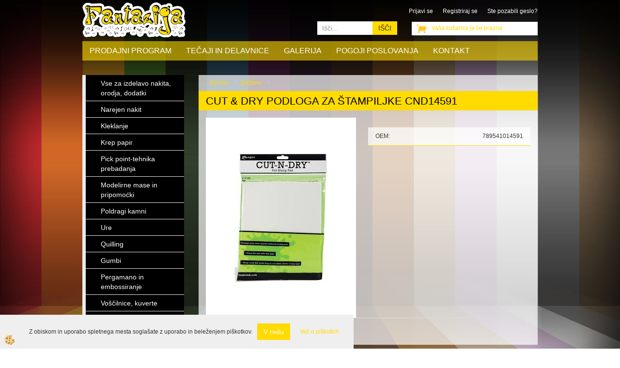

--- FILE ---
content_type: text/html
request_url: https://www.fantazija.eu/default.asp?mid=sl&pid=modul_it&wid=5320&detailid=8336
body_size: 22481
content:
<!DOCTYPE html><html lang="sl"><head><meta charset="utf-8"><title>CUT & DRY PODLOGA ZA ŠTAMPILJKE CND14591</title>
<meta name="description" content=". . Znižano. CUT & DRY PODLOGA ZA ŠTAMPILJKE CND14591. " />
<meta name="keywords" content="Znižano,CUT, DRY, PODLOGA, ŠTAMPILJKE, CND14591, " />
<link rel="alternate" hreflang="sl" href="/default.asp?mid=sl&pid=modul_it&wid=5320&detailid=8336" />
<link rel="alternate" href="/default.asp?mid=sl&pid=modul_it&wid=5320&detailid=8336" hreflang="x-default" /><link rel="canonical" href="https://www.fantazija.eu/default.asp?mid=sl&amp;pid=modul_it&amp;wid=5320&amp;detailid=8336" />
<meta property="fb:app_id" content="https://www.facebook.com/fantazija.prodajalnazaustvarjalne/about" />
<meta property="og:title" content="CUT & DRY PODLOGA ZA ŠTAMPILJKE CND14591" />
<meta property="og:image" content="https://www.fantazija.eu/media/SlikeIT/789541014591.jpg" />
<meta property="og:type" content="product" />
<meta property="og:url" content="https://www.fantazija.eu/default.asp?mid=sl&amp;pid=modul_it&amp;wid=5320&amp;detailid=8336" />
<meta property="og:description" content="" />
<script type="text/javascript">document.addEventListener("DOMContentLoaded", function(event) {ExternalJSArtikelView(8336,20649,'sl');});</script><link rel="stylesheet" href="/skins/general.css"><link rel="stylesheet" href="/skins/body.css"><link rel="icon" href="/favicon.ico" /><script defer type="text/javascript" src="/js/all.js?5.702" onload="Initialize();"></script><script defer type="text/javascript" src="/js/js_swiper.js?5.702"></script><script defer type="text/javascript" src="/js/sl/js_validation.js?5.702"></script><script defer type="text/javascript" src="/js/sl/js_custom.js?5.702"></script></head><body class="p-sl  wsdetailart">
<div id="boostpage"></div><div class="modal fade" id="elModal" tabindex="-1" role="dialog" aria-labelledby="elModal" aria-hidden="true"><div class="modal-dialog" id="elModalDialog"><div class="modal-content"><div class="modal-header" id="elModalHeaderId">vsebina glave</div><div class="modal-body" id="elModalBodyId">vsebina body</div><div class="modal-footer" id="elModalFooterId"></div></div></div></div><script></script><div id="fb-root"></div><script>console.log('Facebook social  = ok');window.fbAsyncInit = function() {
FB.init({appId      : 'https://www.facebook.com/fantazija.prodajalnazaustvarjalne/about',cookie     : true,  xfbml      : true,  version    : 'v6.0' });
};</script><div class="background"><img src="/media/ozadje/ozadje.jpg"></div>
<div class="global">
	<div class="glava">
    	<div class="inner">
            <div class="logo"><div class="innerbox"><a href="/prodajniprogram" ><img src="/images/site/sl/logo.png" alt="Element B2B" title="Element B2B" /></a></div></div>
            <div class="carttop"> <div class="jeziki"><div class="lan_a_sl"><a href="/prodajniprogram">sl</a></div></div> <div class="kosaricaakcije"><div class="kosaricaakcije_prijavi"><a href="#" rel="nofollow" data-toggle="modal" data-target="#sheet" id="see"><i class="fa fa-user"></i><span>Prijavi se</span></a></div><div class="kosaricaakcije_registriraj"><a href="#" rel="nofollow" data-toggle="modal" data-target="#sheet2" id="see2"><i class="fa fa-unlock-alt"></i><span>Registriraj se</span></a></div><div class="kosaricaakcije_forgotpass"><a href="#" rel="nofollow" data-toggle="modal" data-target="#sheet3" id="see3"><i class="fa fa-question"></i><span>Ste pozabili geslo?</span></a></div></div> <div class="stanjekosarice"><div id="cart_info"><div class="stanjekosarice_carticon"><a href="#" rel="nofollow" data-toggle="modal" data-target="#popupCart"><img src="/images/site/cart.png" alt="Vaša košarica" /></a></div><div class="stanjekosarice_stanje" id="sitecart_vasakosara"><a href="#" rel="nofollow" data-toggle="modal" data-target="#popupCart"><i class="fa fa-shopping-cart"></i><span>Vaša košarica je še prazna</span></a></div></div></div> <div class="wishlist"></div> </div> <div class="modal fade" id="popupCart" tabindex="-1" role="dialog" aria-labelledby="popupCart" aria-hidden="true"><div class="modal-dialog">	<div class="modal-content">		<div class="modal-header"><button type="button" class="close" data-dismiss="modal" aria-hidden="true"><i class="fa fa-times"></i></button><div class="modal-title h4">Stanje košarice</div></div>		<div class="modal-body">Vaša košarica je še prazna</div>		<div class="modal-footer">			<button type="button" class="btn btn-default" data-dismiss="modal">Zapri košarico</button>		</div>	</div></div></div> <div class="modal fade" id="sheet" tabindex="-1" role="dialog" aria-labelledby="sheet" aria-hidden="true">	<div class="modal-dialog">	 <div class="modal-content"> <form method="post" id="frmlogin" name="frmlogin" action="#">	  <div class="modal-header"><button type="button" class="close" data-dismiss="modal" aria-hidden="true"><i class="fa fa-times"></i></button><div  class="modal-title h4">Prijavite se v spletno trgovino</div></div> 	 <div class="modal-body">		  <div class="row loginmodal">			  <div class="carttop_inputs_medium"><div class="form-group"><input class="form-control" name="form_username" type="email" placeholder="Uporabniško ime" /></div></div>		 		<div class="carttop_inputs_medium"><div class="form-group"><input class="form-control" name="form_password" type="password" placeholder="Geslo" /></div></div>			</div>		 </div>    <div class="modal-footer">			<button class="btn btn-primary" type="button" id="fbLogin">Facebook login</button><script>function statusChangeCallback(response) {console.log('statusChangeCallback');console.log(response);if (response.status === 'connected') {LoginInFBAPI();} else {console.log('Please log into this webpage.');}}function checkLoginState() {FB.getLoginStatus(function(response) { statusChangeCallback(response);});}function LoginInFBAPI() {console.log('Welcome!  Fetching your information.... ');FB.api('/me?fields=email,name,first_name,last_name', function(res){var name = res.name;var email = res.email;var first_name=res.first_name;var last_name=res.last_name;if (res.email!=''){setCookie('facebook-email', res.email, 1);}var fid = res.id;$.ajax({type: 'POST',url: '/ajax_fbreglogin.asp',async: false,data: {'name':name,'first_name':first_name, 'last_name':last_name,'email': email,'fid':fid},success: function(data){$('#fbLogin').hide();},complete: function() {window.location.reload();},error: function(xhr, textStatus, errorThrown) {console.log('ajax loading error...');return false;}});});}document.addEventListener('DOMContentLoaded', function(event){$('#fbLogin').on('click', function(){FB.getLoginStatus(function(response) { if (response.status === 'connected') {LoginInFBAPI();} else{FB.login(function(response) {LoginInFBAPI();}, {scope: 'public_profile,email'});}});});});</script>			<a href="#" rel="nofollow" data-toggle="modal" data-target="#sheet3" id="see3"><span>Ste pozabili geslo?</span></a>     <button type="button" class="btn btn-default" data-dismiss="modal">Zapri</button>     <button type="submit" class="btn btn-primary">Prijavi</button>    </div>	 </form>   </div>  </div> </div> <div class="modal fade" id="sheet2" tabindex="-1" role="dialog" aria-labelledby="sheet2" aria-hidden="true">	 <div class="modal-dialog">		<div class="modal-content">		 <div class="modal-header"><button type="button" class="close" data-dismiss="modal" aria-hidden="true"><i class="fa fa-times" ></i></button><div class="modal-title h4">Registracija</div>		<div class="modal-texttop"><p>&nbsp;</p>

<p>&nbsp;</p>
</div>		</div> 	 <div class="modal-body"><div id="skrijse"><ul class="nav nav-tabs">	<li class="active"><a href="#regfizicne" data-toggle="tab">REGISTRACIJA (fizične osebe)</a></li>	<li><a href="#regpravne" data-toggle="tab">REGISTRACIJA (pravne osebe)</a></li></ul></div><div class="tab-content"> <div class="tab-pane active" id="regfizicne">		<form method="post" name="frmregfiz" id="frmregfiz" action="#">			<input type="hidden" name="partner" value="1" />			<input type="hidden" name="baza" value="gen017" />			<div class="row"><div class="carttop_maintitle"><p>Registracija za fizične osebe</p></div></div>			<div class="row loginmodal">				<div class="carttop_inputs_medium"><div class="form-group"><input class="form-control" autocomplete="email" type="text" name="form_email" value="" placeholder="Email:" /></div></div>				<div class="carttop_inputs_medium"><div class="form-group"><input class="form-control" autocomplete="email" type="text"  name="form_email2" value="" maxlength="50" placeholder="Ponovi Email:" /></div></div>				<div class="carttop_inputs_medium"><div class="form-group"><input class="form-control" type="password" name="form_geslo"  maxlength="50" placeholder="Geslo:" /></div></div>				<div class="carttop_inputs_medium"><div class="form-group"><input class="form-control" type="password" name="form_geslo2" maxlength="50"  placeholder="Ponovi Geslo:" /></div></div>			</div>			<div class="row"><div class="carttop_maintitle"><p>Kontaktni podatki</p></div></div>			<div class="row loginmodal">				<div class="carttop_inputs_xlarge"><div class="form-group" id="SelectCboxDrzFiz"></div></div>				<div class="carttop_inputs_medium"><div class="form-group"><input class="form-control" autocomplete="given-name" type="text" name="kime" value="" maxlength="50" placeholder="Ime:" /></div></div>				<div class="carttop_inputs_medium"><div class="form-group"><input class="form-control" autocomplete="family-name" type="text" name="kpriimek" value="" maxlength="50" placeholder="Priimek:" /></div></div>				<div class="carttop_inputs_xlarge"><div class="form-group"><input class="form-control" autocomplete="street-address" type="text" name="knaslov" value="" maxlength="50" placeholder="Naslov:" /></div></div>				<div class="carttop_inputs_small"><div class="form-group"><input class="form-control" autocomplete="postal-code" onkeyup="FillPostName(this, $('#cboxRegFiz').val(),'kkrajfiz');" type="text"  name="kpostnast"  value="" placeholder="Poštna št." /></div></div>				<div class="carttop_inputs_large"><div class="form-group"><input class="form-control" autocomplete="address-level2" type="text" name="kkraj" id="kkrajfiz" value="" maxlength="50" placeholder="Poštna številka / pošta:" /></div></div>				<div class="carttop_inputs_medium"><div class="form-group"><input class="form-control" autocomplete="tel" type="text" name="ktelefon" value="" maxlength="50" placeholder="Telefon:"></div></div>				<div class="carttop_inputs_large"><div class="form-group"><input class="form-checkbox" type="checkbox" name="cboxGdprSpl"/>Strinjam se s&nbsp;<a onclick="ShowModalPopup('/ajax_splosnipogoji.asp?mid=sl','','elModal-lg OnTop');" title="terms">splošnimi pogoji poslovanja podjetja</a></div></div>				<div class="carttop_inputs_large"><div class="form-group"><input class="form-checkbox" type="checkbox" name="cboxGdprSeg"/>Strinjam se z uporabo podatkov za namen profiliranja/segmentiranja</div></div>			</div>   <div class="register_frmbtn"><div class="modal-textbottom"></div><button class="btn btn-primary" type="button" id="fbRegister">Facebook login</button><script>function statusChangeCallback(response) {console.log('statusChangeCallback');console.log(response);if (response.status === 'connected') {LoginInFBAPI();} else {console.log('Please log into this webpage.');}}function checkLoginState() {FB.getLoginStatus(function(response) { statusChangeCallback(response);});}function LoginInFBAPI() {console.log('Welcome!  Fetching your information.... ');FB.api('/me?fields=email,name,first_name,last_name', function(res){var name = res.name;var email = res.email;var first_name=res.first_name;var last_name=res.last_name;if (res.email!=''){setCookie('facebook-email', res.email, 1);}var fid = res.id;$.ajax({type: 'POST',url: '/ajax_fbreglogin.asp',async: false,data: {'name':name,'first_name':first_name, 'last_name':last_name,'email': email,'fid':fid},success: function(data){$('#fbRegister').hide();},complete: function() {window.location.reload();},error: function(xhr, textStatus, errorThrown) {console.log('ajax loading error...');return false;}});});}document.addEventListener('DOMContentLoaded', function(event){$('#fbRegister').on('click', function(){FB.getLoginStatus(function(response) { if (response.status === 'connected') {LoginInFBAPI();} else{FB.login(function(response) {LoginInFBAPI();}, {scope: 'public_profile,email'});}});});});</script>	<button type="button" class="btn btn-default" data-dismiss="modal">Zapri</button> <button type="submit" class="btn btn-primary">Registriraj se</button></div>		</form> </div><div class="tab-pane" id="regpravne">		<form name="frmregpra" id="frmregpra" method="post" action="#" novalidate="novalidate" >			<input type="hidden" name="partner" value="2" />			<input type="hidden" name="baza" value="gen017" />			<input type="hidden" id="taxvalid" name="taxvalid" value="false" />    		<div class="row"><div class="carttop_maintitle"><p>Registracija za pravne osebe</p></div></div>			<div class="row loginmodal">    		<div class="carttop_inputs_medium"><div class="form-group"><input class="form-control" type="text" name="form_email" value="" maxlength="50" placeholder="Email:" /></div></div>    		<div class="carttop_inputs_medium"><div class="form-group"><input class="form-control" type="text" name="form_email2" value="" maxlength="50" placeholder="Ponovi Email:" /></div></div>    		<div class="carttop_inputs_medium"><div class="form-group"><input class="form-control" type="password"  name="form_geslo" value="" maxlength="50" placeholder="Geslo:" /></div></div>    		<div class="carttop_inputs_medium"><div class="form-group"><input class="form-control" type="password"  name="form_geslo2" value="" maxlength="50" placeholder="Ponovi Geslo:" /></div></div>		</div>    		<div class="row"><div class="carttop_maintitle"><p>Podatki podjetja</p></div></div>			<div class="row loginmodal"><div class="carttop_inputs_medium"><div class="form-group vatinput"><select id="vatnumberprefix" name="vatnumberprefix" class="vatpredpona"><option selected="selected">SI</option></select><input class="form-control" type="text" name="form_davcna" id="vatnumber" value="" maxlength="20" placeholder="Davčna številka" /></div></div>				<div class="carttop_inputs_small"><div class="form-group"><button id="vatbuttoncheckerreg" type="button" onclick="CheckVatNumberReg('VALID','NOT VALID', 'False');" class="btn btn-default">Preveri</button></div></div>				<div class="carttop_inputs_small"><div class="form-group" id="tax_response"></div></div>    		<div class="carttop_inputs_large"><div class="form-group"><input class="form-control" type="text" name="form_podjetje" value="" maxlength="52" placeholder="Ime podjetja:" /></div></div>    		<div class="carttop_inputs_xlarge"><div class="form-group"><input class="form-control" type="text" name="form_naslov" value="" maxlength="100" placeholder="Naslov:" /></div></div>    		<div class="carttop_inputs_small"><div class="form-group"><input class="form-control" type="text" name="form_postnast"  value="" placeholder="Poštna št." /></div></div>			<div class="carttop_inputs_large"><div class="form-group"><input class="form-control" type="text" name="form_kraj" value="" maxlength="50" placeholder="Poštna številka / pošta:" /></div></div>		</div>    		<div class="row"><div class="carttop_maintitle"><p>Kontaktni podatki</p></div></div>			<div class="row loginmodal">				<div class="carttop_inputs_xlarge"><div class="form-group" id="SelectCboxDrzPra"></div></div>				<div class="carttop_inputs_medium"><div class="form-group"><input class="form-control" type="text" name="kime" value="" maxlength="50" placeholder="Ime:" /></div></div>				<div class="carttop_inputs_medium"><div class="form-group"><input class="form-control" type="text" name="kpriimek" value="" maxlength="50" placeholder="Priimek:" /></div></div>				<div class="carttop_inputs_xlarge"><div class="form-group"><input class="form-control" type="text" name="knaslov" value="" maxlength="50" placeholder="Naslov:" /></div></div>				<div class="carttop_inputs_small"><div class="form-group"><input class="form-control" type="text" onkeyup="FillPostName(this, $('#cboxRegPra').val(),'kkrajpra');" name="kpostnast" value="" placeholder="Poštna št." /></div></div>				<div class="carttop_inputs_large"><div class="form-group"><input class="form-control" type="text" name="kkraj" id="kkrajpra" value="" maxlength="50" placeholder="Poštna številka / pošta:" /></div></div>				<div class="carttop_inputs_medium"><div class="form-group"><input class="form-control" type="text" name="ktelefon" value="" maxlength="50" placeholder="Telefon:"></div></div>				<div class="carttop_inputs_large"><div class="form-group"><input class="form-checkbox" type="checkbox" name="cboxGdprSpl"/>Strinjam se s&nbsp;<a onclick="ShowModalPopup('/ajax_splosnipogoji.asp?mid=sl','','elModal-lg OnTop');" title="terms">splošnimi pogoji poslovanja podjetja</a></div></div>				<div class="carttop_inputs_large"><div class="form-group"><input class="form-checkbox" type="checkbox" name="cboxGdprSeg"/>Strinjam se z uporabo podatkov za namen profiliranja/segmentiranja</div></div>		</div>   <div class="register_frmbtn">	<button type="button" class="btn btn-default" data-dismiss="modal">Zapri</button> <button type="submit" class="btn btn-primary">Registriraj se</button></div>		</form></div></div></div></div></div></div><div class="modal fade" id="sheet3" tabindex="-1" role="dialog" aria-labelledby="sheet3" aria-hidden="true">		<form method="post" id="frmforgotpass" name="frmforgotpass">		<input type="hidden" name="tokenforgotpass" value="385196217"/>		<div class="modal-dialog">			<div class="modal-content">				<div class="modal-header"><button type="button" class="close" data-dismiss="modal" aria-hidden="true"><i class="fa fa-times"></i></button><div class="modal-title h4">Ste pozabili geslo?</div></div> 			<div class="modal-body">						<div class="row loginmodal"><div class="carttop_inputs_xlarge"><div class="form-group"><input class="form-control" name="form_forgotemail" id="form_forgotemail" type="email" placeholder="Email:"></div></div></div>						<div class="divSuccess" id="divSuccess"></div>				</div>      <div class="modal-footer">        <button type="button" class="btn btn-default" data-dismiss="modal">Zapri</button>        <button type="submit" class="btn btn-primary">Pošljite mi geslo</button>      </div>    </div>  </div>	</form></div><script type="text/javascript">document.addEventListener("DOMContentLoaded", function(event) { LoadDrzave('sl');$('#sheet2').on('show.bs.modal', function (e){$('#frmregfiz').bootstrapValidator({message: 'Polje je obvezno',feedbackIcons: {valid: 'fa fa-check', invalid: 'fa fa-times', validating: 'fa fa-refresh'},submitHandler: function(validator, form, submitButton) {RegisterUser(form, 'sl', validator);},fields: { form_email: {validators: {notEmpty: {message: 'Polje je obvezno'},emailAddress: {message: 'Prosimo vpišite pravi E-naslov'},stringLength: { min: 0, message: 'Uporabnik z emailom že obstaja'},}},form_email2: {validators: {notEmpty: {message: 'Polje je obvezno'},identical:{field:'form_email',message:'Email naslova se ne ujemata'},stringLength: { min: 0, message: 'Email naslova se ne ujemata'},}},form_geslo: {validators: {notEmpty: {message: 'Polje je obvezno'},stringLength: { min: 6,max: 30, message: 'Polje zahteva 6 znakov'},}},form_geslo2: {validators: {notEmpty: {message: 'Polje je obvezno'},identical:{field:'form_geslo',message:'Gesli se ne ujemata'},}},kime: {validators: {notEmpty: {message: 'Polje je obvezno'},stringLength: { min: 2, max:50, message: 'Polje zahteva 2 znakov'},}},kpriimek: {validators: {notEmpty: {message: 'Polje je obvezno'},stringLength: { min: 3, max:50, message: 'Polje zahteva 5 znakov'},}},ktelefon: {validators: {notEmpty: {message: 'Polje je obvezno'},stringLength: { min: 9, max:20, message: 'Polje zahteva 9 znakov'},}},knaslov: {validators: {notEmpty: {message: 'Polje je obvezno'},stringLength: { min: 3, max:50, message: 'Polje zahteva 5 znakov'},}},kpostnast: {validators: {notEmpty: {message: 'Polje je obvezno'},}},kkraj: {validators: {notEmpty: {message: 'Polje je obvezno'},stringLength: { min: 2, max:50, message: 'Polje zahteva 2 znakov'},}},cboxGdprSpl: {validators: {notEmpty: {message: 'Polje je obvezno'},}},}});});$('#sheet2').on('show.bs.modal', function (e){$('#frmregpra').bootstrapValidator({message: 'Polje je obvezno',feedbackIcons: {valid: 'fa fa-check', invalid: 'fa fa-times', validating: 'fa fa-refresh'},submitHandler: function(validator, form, submitButton) {RegisterUser(form, 'sl', validator);},fields: { form_email: {validators: {notEmpty: {message: 'Polje je obvezno'},emailAddress: {message: 'Prosimo vpišite pravi E-naslov'},stringLength: { min: 0, message: 'Uporabnik z emailom že obstaja'},}},form_email2: {validators: {identical:{field:'form_email', message:'Prosimo vpišite pravi E-naslov'},stringLength: { min: 0, message: 'Email naslova se ne ujemata'},}},form_geslo: {validators: {notEmpty: {message: 'Polje je obvezno'},stringLength: { min: 6,max: 30, message: 'Polje zahteva 6 znakov'},}},form_geslo2: {validators: {notEmpty: {message: 'Polje je obvezno'},identical:{field:'form_geslo',message:'Gesli se ne ujemata'},}},form_davcna: {validators: {notEmpty: {message: 'Polje je obvezno'},}},form_ddvDa: {validators: {notEmpty: {message: 'Polje je obvezno'},}},form_podjetje: {validators: {notEmpty: {message: 'Polje je obvezno'},stringLength: { min: 4, max:50, message: 'Polje zahteva 5 znakov'},}},form_naslov: {validators: {notEmpty: {message: 'Polje je obvezno'},stringLength: { min: 4, max:50, message: 'Polje zahteva 5 znakov'},}},form_postnast: {validators: {notEmpty: {message: 'Polje je obvezno'},}},form_kraj: {validators: {notEmpty: {message: 'Polje je obvezno'},stringLength: { min: 2, max:50, message: 'Polje zahteva 2 znakov'},}},kime: {validators: {notEmpty: {message: 'Polje je obvezno'},stringLength: { min: 2, max:50, message: 'Polje zahteva 2 znakov'},}},kpriimek: {validators: {notEmpty: {message: 'Polje je obvezno'},stringLength: { min: 2, max:50, message: 'Polje zahteva 2 znakov'},}},ktelefon: {validators: {notEmpty: {message: 'Polje je obvezno'},stringLength: { min: 9, max:20, message: 'Polje zahteva 9 znakov'},}},knaslov: {validators: {notEmpty: {message: 'Polje je obvezno'},stringLength: { min: 3, max:50, message: 'Polje zahteva 5 znakov'},}},kpostnast: {validators: {notEmpty: {message: 'Polje je obvezno'},}},kkraj: {validators: {notEmpty: {message: 'Polje je obvezno'},stringLength: { min: 2, max:50, message: 'Polje zahteva 2 znakov'},}},cboxGdprSpl: {validators: {notEmpty: {message: 'Polje je obvezno'},}},}});});$('#sheet3').on('show.bs.modal', function (e){$('#frmforgotpass').bootstrapValidator({message: 'Polje je obvezno',feedbackIcons: {valid: 'fa fa-unlock', invalid: 'fa fa-times', validating: 'fa fa-refresh'},submitHandler: function(validator, form, submitButton) {ForgetPassword(form, validator);},
fields: { form_forgotemail: {validators: {notEmpty: {message: 'Polje je obvezno'},emailAddress: {message: 'Prosimo vpišite pravi E-naslov'},stringLength: { min: 0, message: 'Uporabnik z email naslovom ne obstaja'},}},}});});$('#sheet').on('show.bs.modal', function (e){$('#frmlogin').bootstrapValidator({live: 'disabled',message: 'Polje je obvezno',feedbackIcons: {valid: 'fa fa-unlock', invalid: 'fa fa-times', validating: 'fa fa-refresh'},submitHandler: function(validator, form, submitButton) {LoginAuth(form, validator);},fields: { form_username: { validators: {notEmpty: {message: 'Polje je obvezno'},stringLength: {min: 4,message: 'Polje je obvezno'},}},form_password: {validators: {notEmpty: {message: 'Polje je obvezno'},stringLength: {min: 1,message: 'Geslo ni pravilno'},}}}});}); });</script> <script>document.addEventListener('DOMContentLoaded', function(event){
(function(d, s, id) {
var js, fjs = d.getElementsByTagName(s)[0];if (d.getElementById(id)) return;js = d.createElement(s); js.id = id;js.src = "//connect.facebook.net/en_US/sdk.js";fjs.parentNode.insertBefore(js, fjs);}(document, 'script', 'facebook-jssdk'));
});</script>
        </div>
    </div>
    <div class="primarynavibox">
    	<div class="inner">
            <div class="primarynavi"><div class="navbar-collapse collapse"><ul class="nav navbar-nav"><li id="xxOnas" class=""><a  href="/prodajniprogram">Prodajni program</a></li><li id="xxteajiindelavnice" class=""><a  href="/default.asp?mid=sl&amp;pid=teajiindelavnice">Tečaji in delavnice</a></li><li id="xxgalerija" class=""><a  href="/galerija">Galerija</a></li><li id="xxpogojiposlovanja" class=""><a  href="/pogojiposlovanja">Pogoji poslovanja</a></li><li id="xxkontak" class=""><a  href="/kontakt">Kontakt</a></li><script type="text/javascript">document.addEventListener("DOMContentLoaded", function(event) { });</script></ul></div></div>
            <div class="search"><form role="form" method="post" id="webshopsearchbox" action="/default.asp?mid=sl&amp;pID=webshopsearch"><div class="input-group"><input class="form-control" type="text" name="txtsearchtext" id="txtsearchtext" value="" placeholder="Išči..."/><span class="input-group-btn"><button id="src_button" class="btn btn-default" type="submit"><i class="fa fa-search"></i><span>IŠČI</span></button></span></div></form></div>
        </div>
    </div>
    <div class="centerbox">
    	<div class="inner">
            <div class="seknavibox"></div>
            <div class="centerbox_left">
                <div><div class="naviit_menu"><div id="navi_it" class="navi_it arrowlistmenu"><ul><li name="navi4104" id="navi4104" class="submenu"><a href="#"><span>Vse za izdelavo nakita, orodja, dodatki</span></a><ul><li name="navi4166" id="navi4166" class="submenu2 sekundarna"><a href="/default.asp?mid=sl&pid=modul_it&wid=4166">Perle</a><ul><li name="navi4343" id="navi4343"  class="terciarna"><a href=" /default.asp?mid=sl&pid=modul_it&wid=4343">Farfalle</a></li><li name="navi5438" id="navi5438"  class="terciarna"><a href=" /default.asp?mid=sl&pid=modul_it&wid=5438">Preciosa kritalne perle</a></li><li name="navi4421" id="navi4421"  class="terciarna"><a href=" /default.asp?mid=sl&pid=modul_it&wid=4421">Lesene perle</a></li><li name="navi4559" id="navi4559"  class="terciarna"><a href=" /default.asp?mid=sl&pid=modul_it&wid=4559">Akrilne perle</a></li><li name="navi4560" id="navi4560"  class="terciarna"><a href=" /default.asp?mid=sl&pid=modul_it&wid=4560">Kovinske perle</a></li><li name="navi4729" id="navi4729"  class="terciarna"><a href=" /default.asp?mid=sl&pid=modul_it&wid=4729">Steklene perle</a></li><li name="navi4882" id="navi4882"  class="terciarna"><a href=" /default.asp?mid=sl&pid=modul_it&wid=4882">Polaris perle</a></li><li name="navi5416" id="navi5416"  class="terciarna"><a href=" /default.asp?mid=sl&pid=modul_it&wid=5416">Perle 2,6mm</a></li></ul></li><li name="navi4105" id="navi4105" class="submenu2 sekundarna"><a href="/default.asp?mid=sl&pid=modul_it&wid=4105">Dodatki za nakit</a><ul><li name="navi4106" id="navi4106"  class="terciarna"><a href=" /default.asp?mid=sl&pid=modul_it&wid=4106">Prstani</a></li><li name="navi4107" id="navi4107"  class="terciarna"><a href=" /default.asp?mid=sl&pid=modul_it&wid=4107">Štoparji</a></li><li name="navi4108" id="navi4108"  class="terciarna"><a href=" /default.asp?mid=sl&pid=modul_it&wid=4108">Uhančki</a></li><li name="navi5009" id="navi5009"  class="terciarna"><a href=" /default.asp?mid=sl&pid=modul_it&wid=5009">Ogrlice</a></li><li name="navi4109" id="navi4109"  class="terciarna"><a href=" /default.asp?mid=sl&pid=modul_it&wid=4109">Zaključki</a></li><li name="navi4110" id="navi4110"  class="terciarna"><a href=" /default.asp?mid=sl&pid=modul_it&wid=4110">Zapestnice</a></li><li name="navi4127" id="navi4127"  class="terciarna"><a href=" /default.asp?mid=sl&pid=modul_it&wid=4127">Ketnice</a></li><li name="navi4159" id="navi4159"  class="terciarna"><a href=" /default.asp?mid=sl&pid=modul_it&wid=4159">Stekelca in medaljoni</a></li><li name="navi4171" id="navi4171"  class="terciarna"><a href=" /default.asp?mid=sl&pid=modul_it&wid=4171">Sponke, osnove za ključe</a></li><li name="navi4174" id="navi4174"  class="terciarna"><a href=" /default.asp?mid=sl&pid=modul_it&wid=4174">Žice, najlonske  žice, laksi</a></li><li name="navi4529" id="navi4529"  class="terciarna"><a href=" /default.asp?mid=sl&pid=modul_it&wid=4529">Nastavki za vrvico in obeske</a></li><li name="navi4976" id="navi4976"  class="terciarna"><a href=" /default.asp?mid=sl&pid=modul_it&wid=4976">Filigram kapice</a></li><li name="navi5266" id="navi5266"  class="terciarna"><a href=" /default.asp?mid=sl&pid=modul_it&wid=5266">Dodatki za nakit</a></li><li name="navi5399" id="navi5399"  class="terciarna"><a href=" /default.asp?mid=sl&pid=modul_it&wid=5399">Verižice</a></li></ul></li><li name="navi4381" id="navi4381" class="sekundarna"><a href="/default.asp?mid=sl&pid=modul_it&wid=4381">Perle s kristalčki</a><ul><li name="navi4382" style="display:none;" id="navi4382"  class="terciarna"><a href=" /default.asp?mid=sl&pid=modul_it&wid=4382">Perle s kristalčki</a></li></ul></li><li name="navi4518" id="navi4518" class="sekundarna"><a href="/default.asp?mid=sl&pid=modul_it&wid=4518">Orodje za nakit</a><ul><li name="navi4519" style="display:none;" id="navi4519"  class="terciarna"><a href=" /default.asp?mid=sl&pid=modul_it&wid=4519">Orodje za nakit</a></li></ul></li><li name="navi4712" id="navi4712" class="submenu2 sekundarna"><a href="/default.asp?mid=sl&pid=modul_it&wid=4712">Perle in valjčki za nizanje</a><ul><li name="navi4713" id="navi4713"  class="terciarna"><a href=" /default.asp?mid=sl&pid=modul_it&wid=4713">Steklene perle </a></li><li name="navi4717" id="navi4717"  class="terciarna"><a href=" /default.asp?mid=sl&pid=modul_it&wid=4717">Perle, prosojne s posrebreno luknjico, 17g. 2,6mm</a></li><li name="navi4718" id="navi4718"  class="terciarna"><a href=" /default.asp?mid=sl&pid=modul_it&wid=4718">Perle, prosojne s posrebreno luknjico, 17g. 3,5mm</a></li><li name="navi4785" id="navi4785"  class="terciarna"><a href=" /default.asp?mid=sl&pid=modul_it&wid=4785">Steklene perle "Indian", 17g, 5,5mm</a></li><li name="navi5340" id="navi5340"  class="terciarna"><a href=" /default.asp?mid=sl&pid=modul_it&wid=5340">Perle in valjčki za nizanje</a></li><li name="navi5341" id="navi5341"  class="terciarna"><a href=" /default.asp?mid=sl&pid=modul_it&wid=5341">Perle, 3,5mm</a></li></ul></li></ul></li></ul><ul><li name="navi5546" id="navi5546" class="submenu"><a href="#"><span>Narejen nakit</span></a><ul><li name="navi5547" id="navi5547" class="sekundarna"><a href="/default.asp?mid=sl&pid=modul_it&wid=5547">Lesene ogrlice</a><ul><li name="navi5548" style="display:none;" id="navi5548"  class="terciarna"><a href=" /default.asp?mid=sl&pid=modul_it&wid=5548">Lesene ogrlice</a></li></ul></li><li name="navi5609" id="navi5609" class="sekundarna"><a href="/default.asp?mid=sl&pid=modul_it&wid=5609">Zapestnice</a><ul><li name="navi5610" style="display:none;" id="navi5610"  class="terciarna"><a href=" /default.asp?mid=sl&pid=modul_it&wid=5610">Zapestnice</a></li></ul></li><li name="navi5611" id="navi5611" class="sekundarna"><a href="/default.asp?mid=sl&pid=modul_it&wid=5611">Broške</a><ul><li name="navi5612" style="display:none;" id="navi5612"  class="terciarna"><a href=" /default.asp?mid=sl&pid=modul_it&wid=5612">Broške</a></li></ul></li></ul></li></ul><ul><li name="navi4962" id="navi4962"><a href="/default.asp?mid=sl&pid=modul_it&wid=4962"><span>Kleklanje</span></a><ul><li style="display:none;" name="navi4963" id="navi4963" class="sekundarna"><a href="/default.asp?mid=sl&pid=modul_it&wid=4963">Klekanje</a><ul><li name="navi4964" style="display:none;" id="navi4964"  class="terciarna"><a href=" /default.asp?mid=sl&pid=modul_it&wid=4964">Klekanje</a></li></ul></li></ul></li></ul><ul><li name="navi5045" id="navi5045" class="submenu"><a href="#"><span>Krep papir</span></a><ul><li name="navi5046" id="navi5046" class="sekundarna"><a href="/default.asp?mid=sl&pid=modul_it&wid=5046">Krep papir 180g</a><ul><li name="navi5047" style="display:none;" id="navi5047"  class="terciarna"><a href=" /default.asp?mid=sl&pid=modul_it&wid=5047">Krep papir 180g</a></li></ul></li><li name="navi5048" id="navi5048" class="sekundarna"><a href="/default.asp?mid=sl&pid=modul_it&wid=5048">Krep papir 60g</a><ul><li name="navi5049" style="display:none;" id="navi5049"  class="terciarna"><a href=" /default.asp?mid=sl&pid=modul_it&wid=5049">Krep papir 60g</a></li></ul></li><li name="navi5070" id="navi5070" class="sekundarna"><a href="/default.asp?mid=sl&pid=modul_it&wid=5070">Krep ovojni trak</a><ul><li name="navi5071" style="display:none;" id="navi5071"  class="terciarna"><a href=" /default.asp?mid=sl&pid=modul_it&wid=5071">Krep ovojni trak</a></li></ul></li></ul></li></ul><ul><li name="navi4667" id="navi4667" class="submenu"><a href="#"><span>Pick point-tehnika prebadanja</span></a><ul><li name="navi4404" id="navi4404" class="sekundarna"><a href="/default.asp?mid=sl&pid=modul_it&wid=4404">Motivi</a><ul><li name="navi4405" style="display:none;" id="navi4405"  class="terciarna"><a href=" /default.asp?mid=sl&pid=modul_it&wid=4405">Motivi</a></li></ul></li><li name="navi4406" id="navi4406" class="sekundarna"><a href="/default.asp?mid=sl&pid=modul_it&wid=4406">Sukanci</a><ul><li name="navi4407" style="display:none;" id="navi4407"  class="terciarna"><a href=" /default.asp?mid=sl&pid=modul_it&wid=4407">Sukanci</a></li></ul></li><li name="navi4539" id="navi4539" class="sekundarna"><a href="/default.asp?mid=sl&pid=modul_it&wid=4539">Orodje za pick point</a><ul><li name="navi4540" style="display:none;" id="navi4540"  class="terciarna"><a href=" /default.asp?mid=sl&pid=modul_it&wid=4540">Orodje za pick point</a></li></ul></li><li name="navi4750" id="navi4750" class="sekundarna"><a href="/default.asp?mid=sl&pid=modul_it&wid=4750">3D dodatki</a><ul><li name="navi4751" style="display:none;" id="navi4751"  class="terciarna"><a href=" /default.asp?mid=sl&pid=modul_it&wid=4751">3D dodatki</a></li></ul></li><li name="navi5414" id="navi5414" class="sekundarna"><a href="/default.asp?mid=sl&pid=modul_it&wid=5414">Do and dot-naredi in prilepi</a><ul><li name="navi5415" style="display:none;" id="navi5415"  class="terciarna"><a href=" /default.asp?mid=sl&pid=modul_it&wid=5415">Do and dot-naredi in prilepi</a></li></ul></li></ul></li></ul><ul><li name="navi5226" id="navi5226" class="submenu"><a href="#"><span>Modelirne mase in pripomoćki</span></a><ul><li name="navi5493" id="navi5493" class="sekundarna"><a href="/default.asp?mid=sl&pid=modul_it&wid=5493">Cernit modelirna masa</a><ul><li name="navi5494" style="display:none;" id="navi5494"  class="terciarna"><a href=" /default.asp?mid=sl&pid=modul_it&wid=5494">Cernit modelirna masa</a></li></ul></li><li name="navi3865" id="navi3865" class="sekundarna"><a href="/default.asp?mid=sl&pid=modul_it&wid=3865">Laki za modelirne mase</a><ul><li name="navi3866" style="display:none;" id="navi3866"  class="terciarna"><a href=" /default.asp?mid=sl&pid=modul_it&wid=3866">Laki za modelirne mase</a></li></ul></li><li name="navi3867" id="navi3867" class="sekundarna"><a href="/default.asp?mid=sl&pid=modul_it&wid=3867">Orodje in pripomočki za modeliranje</a><ul><li name="navi3868" style="display:none;" id="navi3868"  class="terciarna"><a href=" /default.asp?mid=sl&pid=modul_it&wid=3868">Orodje in pripomočki za modeliranje</a></li></ul></li><li name="navi4034" id="navi4034" class="sekundarna"><a href="/default.asp?mid=sl&pid=modul_it&wid=4034">Orodje Kemper</a><ul><li name="navi4035" style="display:none;" id="navi4035"  class="terciarna"><a href=" /default.asp?mid=sl&pid=modul_it&wid=4035">Orodje Kemper</a></li></ul></li><li name="navi4507" id="navi4507" class="sekundarna"><a href="/default.asp?mid=sl&pid=modul_it&wid=4507">Modelčki za izrezovanje</a><ul><li name="navi4508" style="display:none;" id="navi4508"  class="terciarna"><a href=" /default.asp?mid=sl&pid=modul_it&wid=4508">Modelčki za izrezovanje</a></li></ul></li></ul></li></ul><ul><li name="navi4832" id="navi4832" class="submenu"><a href="#"><span>Poldragi kamni</span></a><ul><li name="navi4833" id="navi4833" class="sekundarna"><a href="/default.asp?mid=sl&pid=modul_it&wid=4833">Poldragi kamni-obeski</a><ul><li name="navi4834" style="display:none;" id="navi4834"  class="terciarna"><a href=" /default.asp?mid=sl&pid=modul_it&wid=4834">Poldragi kamni-obeski</a></li></ul></li><li name="navi5054" id="navi5054" class="sekundarna"><a href="/default.asp?mid=sl&pid=modul_it&wid=5054">Poldragi kamni-perle</a><ul><li name="navi5055" style="display:none;" id="navi5055"  class="terciarna"><a href=" /default.asp?mid=sl&pid=modul_it&wid=5055">Poldragi kamni-perle</a></li></ul></li><li name="navi5056" id="navi5056" class="sekundarna"><a href="/default.asp?mid=sl&pid=modul_it&wid=5056">Poldragi kamni-ploščati</a><ul><li name="navi5057" style="display:none;" id="navi5057"  class="terciarna"><a href=" /default.asp?mid=sl&pid=modul_it&wid=5057">Poldragi kamni-ploščati</a></li></ul></li><li name="navi5605" id="navi5605" class="sekundarna"><a href="/default.asp?mid=sl&pid=modul_it&wid=5605">Nakit iz poldragih kamnov</a><ul><li name="navi5606" style="display:none;" id="navi5606"  class="terciarna"><a href=" /default.asp?mid=sl&pid=modul_it&wid=5606">Nakit iz poldragih kamnov</a></li></ul></li></ul></li></ul><ul><li name="navi4001" id="navi4001"><a href="/default.asp?mid=sl&pid=modul_it&wid=4001"><span>Ure</span></a><ul><li style="display:none;" name="navi4002" id="navi4002" class="sekundarna"><a href="/default.asp?mid=sl&pid=modul_it&wid=4002">Urni mehanizmi in kazalci</a><ul><li name="navi4003" style="display:none;" id="navi4003"  class="terciarna"><a href=" /default.asp?mid=sl&pid=modul_it&wid=4003">Urni mehanizmi in kazalci</a></li></ul></li></ul></li></ul><ul><li name="navi4396" id="navi4396" class="submenu"><a href="#"><span>Quilling</span></a><ul><li name="navi4397" id="navi4397" class="sekundarna"><a href="/default.asp?mid=sl&pid=modul_it&wid=4397">Orodje in dodatki za quilling</a><ul><li name="navi4398" style="display:none;" id="navi4398"  class="terciarna"><a href=" /default.asp?mid=sl&pid=modul_it&wid=4398">Orodje in dodatki za quilling</a></li></ul></li><li name="navi5420" id="navi5420" class="sekundarna"><a href="/default.asp?mid=sl&pid=modul_it&wid=5420">Traki za quilling 3mm</a><ul><li name="navi5421" style="display:none;" id="navi5421"  class="terciarna"><a href=" /default.asp?mid=sl&pid=modul_it&wid=5421">Traki za quilling 3mm</a></li></ul></li><li name="navi5422" id="navi5422" class="sekundarna"><a href="/default.asp?mid=sl&pid=modul_it&wid=5422">Traki za quilling 5mm</a><ul><li name="navi5423" style="display:none;" id="navi5423"  class="terciarna"><a href=" /default.asp?mid=sl&pid=modul_it&wid=5423">Traki za quilling 5mm</a></li></ul></li></ul></li></ul><ul><li name="navi4619" id="navi4619"><a href="/default.asp?mid=sl&pid=modul_it&wid=4619"><span>Gumbi</span></a><ul><li style="display:none;" name="navi4620" id="navi4620" class="sekundarna"><a href="/default.asp?mid=sl&pid=modul_it&wid=4620">Leseni, akrilni gumbi</a><ul><li name="navi4621" style="display:none;" id="navi4621"  class="terciarna"><a href=" /default.asp?mid=sl&pid=modul_it&wid=4621">Leseni, akrilni gumbi</a></li></ul></li></ul></li></ul><ul><li name="navi3873" id="navi3873" class="submenu"><a href="#"><span>Pergamano in embossiranje</span></a><ul><li name="navi4665" id="navi4665" class="sekundarna"><a href="/default.asp?mid=sl&pid=modul_it&wid=4665">Orodje za embosiranje</a><ul><li name="navi4666" style="display:none;" id="navi4666"  class="terciarna"><a href=" /default.asp?mid=sl&pid=modul_it&wid=4666">Orodje za embosiranje</a></li></ul></li><li name="navi5600" id="navi5600" class="sekundarna"><a href="/default.asp?mid=sl&pid=modul_it&wid=5600">Pergamano orodje</a><ul><li name="navi5601" style="display:none;" id="navi5601"  class="terciarna"><a href=" /default.asp?mid=sl&pid=modul_it&wid=5601">Pergamano orodje</a></li></ul></li></ul></li></ul><ul><li name="navi5272" id="navi5272" class="submenu"><a href="#"><span>Voščilnice, kuverte</span></a><ul><li name="navi5273" id="navi5273" class="sekundarna"><a href="/default.asp?mid=sl&pid=modul_it&wid=5273">Kuverte</a><ul><li name="navi5274" style="display:none;" id="navi5274"  class="terciarna"><a href=" /default.asp?mid=sl&pid=modul_it&wid=5274">Kuverte</a></li></ul></li><li name="navi4715" id="navi4715" class="sekundarna"><a href="/default.asp?mid=sl&pid=modul_it&wid=4715">Voščilnice</a><ul><li name="navi4716" style="display:none;" id="navi4716"  class="terciarna"><a href=" /default.asp?mid=sl&pid=modul_it&wid=4716">Voščilnice</a></li></ul></li></ul></li></ul><ul><li name="navi3977" id="navi3977" class="submenu"><a href="#"><span>Scrabooking</span></a><ul><li name="navi3987" id="navi3987" class="sekundarna"><a href="/default.asp?mid=sl&pid=modul_it&wid=3987">Pripomočki</a><ul><li name="navi4024" style="display:none;" id="navi4024"  class="terciarna"><a href=" /default.asp?mid=sl&pid=modul_it&wid=4024">Pripomočki</a></li></ul></li><li name="navi4040" id="navi4040" class="sekundarna"><a href="/default.asp?mid=sl&pid=modul_it&wid=4040">Lepilni trakovi, blazinice</a><ul><li name="navi4041" style="display:none;" id="navi4041"  class="terciarna"><a href=" /default.asp?mid=sl&pid=modul_it&wid=4041">Lepilni trakovi, blazinice</a></li></ul></li><li name="navi3978" id="navi3978" class="submenu2 sekundarna"><a href="/default.asp?mid=sl&pid=modul_it&wid=3978">Barvne blazinice</a><ul><li name="navi3980" id="navi3980"  class="terciarna"><a href=" /default.asp?mid=sl&pid=modul_it&wid=3980">StazOn, Archival</a></li><li name="navi5433" id="navi5433"  class="terciarna"><a href=" /default.asp?mid=sl&pid=modul_it&wid=5433">Distress blazinice</a></li></ul></li><li name="navi3981" id="navi3981" class="sekundarna"><a href="/default.asp?mid=sl&pid=modul_it&wid=3981">Embossing prahovi in dodatki</a><ul><li name="navi3982" style="display:none;" id="navi3982"  class="terciarna"><a href=" /default.asp?mid=sl&pid=modul_it&wid=3982">Embossing prahovi in dodatki</a></li></ul></li><li name="navi3989" id="navi3989" class="submenu2 sekundarna"><a href="/default.asp?mid=sl&pid=modul_it&wid=3989">Štampiljke</a><ul><li name="navi3990" id="navi3990"  class="terciarna"><a href=" /default.asp?mid=sl&pid=modul_it&wid=3990">Štampiljke</a></li><li name="navi4392" id="navi4392"  class="terciarna"><a href=" /default.asp?mid=sl&pid=modul_it&wid=4392">Dodatki za štampiljke</a></li></ul></li><li name="navi3983" id="navi3983" class="submenu2 sekundarna"><a href="/default.asp?mid=sl&pid=modul_it&wid=3983">Papir za scrabooking</a><ul><li name="navi4993" id="navi4993"  class="terciarna"><a href=" /default.asp?mid=sl&pid=modul_it&wid=4993">Šeleshamer Glitter, 200g</a></li><li name="navi3984" id="navi3984"  class="terciarna"><a href=" /default.asp?mid=sl&pid=modul_it&wid=3984">Bloki, seti papirjev</a></li><li name="navi3985" id="navi3985"  class="terciarna"><a href=" /default.asp?mid=sl&pid=modul_it&wid=3985">Posamezni papirji</a></li><li name="navi4881" id="navi4881"  class="terciarna"><a href=" /default.asp?mid=sl&pid=modul_it&wid=4881">Samolepljiv papir</a></li></ul></li><li name="navi4399" id="navi4399" class="sekundarna"><a href="/default.asp?mid=sl&pid=modul_it&wid=4399">Dekorativni dodatki</a><ul><li name="navi4400" style="display:none;" id="navi4400"  class="terciarna"><a href=" /default.asp?mid=sl&pid=modul_it&wid=4400">Dekorativni dodatki</a></li></ul></li><li name="navi4541" id="navi4541" class="sekundarna"><a href="/default.asp?mid=sl&pid=modul_it&wid=4541">Knjižna kazala</a><ul><li name="navi4542" style="display:none;" id="navi4542"  class="terciarna"><a href=" /default.asp?mid=sl&pid=modul_it&wid=4542">Knjižna kazala</a></li></ul></li><li name="navi4557" id="navi4557" class="sekundarna"><a href="/default.asp?mid=sl&pid=modul_it&wid=4557">Polperle</a><ul><li name="navi4558" style="display:none;" id="navi4558"  class="terciarna"><a href=" /default.asp?mid=sl&pid=modul_it&wid=4558">Polperle</a></li></ul></li><li name="navi4940" id="navi4940" class="sekundarna"><a href="/default.asp?mid=sl&pid=modul_it&wid=4940">Skrčljiva folija</a><ul><li name="navi4941" style="display:none;" id="navi4941"  class="terciarna"><a href=" /default.asp?mid=sl&pid=modul_it&wid=4941">Skrčljiva folija</a></li></ul></li><li name="navi4954" id="navi4954" class="sekundarna"><a href="/default.asp?mid=sl&pid=modul_it&wid=4954">Razcepki, obročki, zakovice</a><ul><li name="navi4956" style="display:none;" id="navi4956"  class="terciarna"><a href=" /default.asp?mid=sl&pid=modul_it&wid=4956">razcepki</a></li></ul></li><li name="navi5080" id="navi5080" class="sekundarna"><a href="/default.asp?mid=sl&pid=modul_it&wid=5080">Leseni dodatki</a><ul><li name="navi5081" style="display:none;" id="navi5081"  class="terciarna"><a href=" /default.asp?mid=sl&pid=modul_it&wid=5081">Leseni dodatki</a></li></ul></li><li name="navi5424" id="navi5424" class="sekundarna"><a href="/default.asp?mid=sl&pid=modul_it&wid=5424">3D dodatki</a><ul><li name="navi5425" style="display:none;" id="navi5425"  class="terciarna"><a href=" /default.asp?mid=sl&pid=modul_it&wid=5425">3D dodatki</a></li></ul></li></ul></li></ul><ul><li name="navi3894" id="navi3894"><a href="/default.asp?mid=sl&pid=modul_it&wid=3894"><span>Sizzix</span></a><ul><li style="display:none;" name="navi4369" id="navi4369" class="sekundarna"><a href="/default.asp?mid=sl&pid=modul_it&wid=4369">Nožki Yonne creation, Lea` bilities,...</a><ul><li name="navi4370" style="display:none;" id="navi4370"  class="terciarna"><a href=" /default.asp?mid=sl&pid=modul_it&wid=4370">Nožki Yonne creation, Lea` bilities,...</a></li></ul></li></ul></li></ul><ul><li name="navi4183" id="navi4183"><a href="/default.asp?mid=sl&pid=modul_it&wid=4183"><span>Servietna tehnika</span></a><ul><li style="display:none;" name="navi4184" id="navi4184" class="sekundarna"><a href="/default.asp?mid=sl&pid=modul_it&wid=4184">Lepila za servietno tehniko</a><ul><li name="navi3857" style="display:none;" id="navi3857"  class="terciarna"><a href=" /default.asp?mid=sl&pid=modul_it&wid=3857">Lepila za servietno tehniko</a></li></ul></li></ul></li></ul><ul><li name="navi4356" id="navi4356" class="submenu"><a href="#"><span>Luknjači, škarje skalpeli</span></a><ul><li name="navi3887" id="navi3887" class="sekundarna"><a href="/default.asp?mid=sl&pid=modul_it&wid=3887">Škarje</a><ul><li name="navi3888" style="display:none;" id="navi3888"  class="terciarna"><a href=" /default.asp?mid=sl&pid=modul_it&wid=3888">Škarje</a></li></ul></li><li name="navi4357" id="navi4357" class="submenu2 sekundarna"><a href="/default.asp?mid=sl&pid=modul_it&wid=4357">Luknjači</a><ul><li name="navi4360" id="navi4360"  class="terciarna"><a href=" /default.asp?mid=sl&pid=modul_it&wid=4360">Mali -1,5cm</a></li><li name="navi5017" id="navi5017"  class="terciarna"><a href=" /default.asp?mid=sl&pid=modul_it&wid=5017">Mini  - 0,95mm</a></li><li name="navi4361" id="navi4361"  class="terciarna"><a href=" /default.asp?mid=sl&pid=modul_it&wid=4361">Srednji - 2,5cm</a></li><li name="navi4215" id="navi4215"  class="terciarna"><a href=" /default.asp?mid=sl&pid=modul_it&wid=4215">Veliki - 3,75cm</a></li><li name="navi4358" id="navi4358"  class="terciarna"><a href=" /default.asp?mid=sl&pid=modul_it&wid=4358">Bordure</a></li><li name="navi4359" id="navi4359"  class="terciarna"><a href=" /default.asp?mid=sl&pid=modul_it&wid=4359">Kotni</a></li><li name="navi4363" id="navi4363"  class="terciarna"><a href=" /default.asp?mid=sl&pid=modul_it&wid=4363">Z embossingom</a></li><li name="navi5016" id="navi5016"  class="terciarna"><a href=" /default.asp?mid=sl&pid=modul_it&wid=5016">Martha Stewart</a></li></ul></li><li name="navi4364" id="navi4364" class="sekundarna"><a href="/default.asp?mid=sl&pid=modul_it&wid=4364">Skalpeli</a><ul><li name="navi4365" style="display:none;" id="navi4365"  class="terciarna"><a href=" /default.asp?mid=sl&pid=modul_it&wid=4365">Skalpeli</a></li></ul></li><li name="navi5315" id="navi5315" class="sekundarna"><a href="/default.asp?mid=sl&pid=modul_it&wid=5315"></a><ul><li name="navi5316" style="display:none;" id="navi5316"  class="terciarna"><a href=" /default.asp?mid=sl&pid=modul_it&wid=5316"></a></li></ul></li></ul></li></ul><ul><li name="navi3853" id="navi3853" class="submenu"><a href="#"><span>Lepila, laki in dodatki</span></a><ul><li name="navi3958" id="navi3958" class="sekundarna"><a href="/default.asp?mid=sl&pid=modul_it&wid=3958">Kristalna smola</a><ul><li name="navi3959" style="display:none;" id="navi3959"  class="terciarna"><a href=" /default.asp?mid=sl&pid=modul_it&wid=3959">Kristalna smola</a></li></ul></li><li name="navi4527" id="navi4527" class="sekundarna"><a href="/default.asp?mid=sl&pid=modul_it&wid=4527">Lepila za različne podlage</a><ul><li name="navi4528" style="display:none;" id="navi4528"  class="terciarna"><a href=" /default.asp?mid=sl&pid=modul_it&wid=4528">Lepila za različne podlage</a></li></ul></li><li name="navi4615" id="navi4615" class="sekundarna"><a href="/default.asp?mid=sl&pid=modul_it&wid=4615">Lepilne pištole</a><ul><li name="navi4616" style="display:none;" id="navi4616"  class="terciarna"><a href=" /default.asp?mid=sl&pid=modul_it&wid=4616">Lepilne pištole</a></li></ul></li><li name="navi4853" id="navi4853" class="sekundarna"><a href="/default.asp?mid=sl&pid=modul_it&wid=4853">Zaščitni laki</a><ul><li name="navi4854" style="display:none;" id="navi4854"  class="terciarna"><a href=" /default.asp?mid=sl&pid=modul_it&wid=4854">Zaščitni laki</a></li></ul></li></ul></li></ul><ul><li name="navi3841" id="navi3841" class="submenu"><a href="#"><span>Barve za tkanine</span></a><ul><li name="navi3842" id="navi3842" class="sekundarna"><a href="/default.asp?mid=sl&pid=modul_it&wid=3842">Barve za strojno ali ročno barvanje</a><ul><li name="navi3843" style="display:none;" id="navi3843"  class="terciarna"><a href=" /default.asp?mid=sl&pid=modul_it&wid=3843">Barve za strojno ali ročno barvanje</a></li></ul></li><li name="navi3844" id="navi3844" class="sekundarna"><a href="/default.asp?mid=sl&pid=modul_it&wid=3844">Barve za temne in svetle podlage</a><ul><li name="navi3845" style="display:none;" id="navi3845"  class="terciarna"><a href=" /default.asp?mid=sl&pid=modul_it&wid=3845">Barve za temne in svetle podlage</a></li></ul></li><li name="navi4796" id="navi4796" class="sekundarna"><a href="/default.asp?mid=sl&pid=modul_it&wid=4796">Barve za tkanine v spreju</a><ul><li name="navi4797" style="display:none;" id="navi4797"  class="terciarna"><a href=" /default.asp?mid=sl&pid=modul_it&wid=4797">Barve za tkanine v spreju</a></li></ul></li><li name="navi5030" id="navi5030" class="sekundarna"><a href="/default.asp?mid=sl&pid=modul_it&wid=5030">Ki-sign folija</a><ul><li name="navi5031" style="display:none;" id="navi5031"  class="terciarna"><a href=" /default.asp?mid=sl&pid=modul_it&wid=5031">Ki-sign folija</a></li></ul></li><li name="navi5183" id="navi5183" class="sekundarna"><a href="/default.asp?mid=sl&pid=modul_it&wid=5183">Folije za tekstil</a><ul><li name="navi5184" style="display:none;" id="navi5184"  class="terciarna"><a href=" /default.asp?mid=sl&pid=modul_it&wid=5184">Folije za tekstil</a></li></ul></li></ul></li></ul><ul><li name="navi3910" id="navi3910" class="submenu"><a href="#"><span>Barve za različne podlage</span></a><ul><li name="navi5209" id="navi5209" class="sekundarna"><a href="/default.asp?mid=sl&pid=modul_it&wid=5209">Decorlack akrilna barva s sijajem</a><ul><li name="navi5210" style="display:none;" id="navi5210"  class="terciarna"><a href=" /default.asp?mid=sl&pid=modul_it&wid=5210">Decorlack akrilna barva s sijajem</a></li></ul></li><li name="navi5213" id="navi5213" class="sekundarna"><a href="/default.asp?mid=sl&pid=modul_it&wid=5213">Decormat akrilna barva brez sijaja</a><ul><li name="navi5214" style="display:none;" id="navi5214"  class="terciarna"><a href=" /default.asp?mid=sl&pid=modul_it&wid=5214">Decormat akrilna barva brez sijaja</a></li></ul></li><li name="navi3911" id="navi3911" class="sekundarna"><a href="/default.asp?mid=sl&pid=modul_it&wid=3911">Barve za marmoriranje</a><ul><li name="navi3912" style="display:none;" id="navi3912"  class="terciarna"><a href=" /default.asp?mid=sl&pid=modul_it&wid=3912">Barve za marmoriranje</a></li></ul></li><li name="navi3913" id="navi3913" class="sekundarna"><a href="/default.asp?mid=sl&pid=modul_it&wid=3913">Glitterji - bleščice v lepilu</a><ul><li name="navi3914" style="display:none;" id="navi3914"  class="terciarna"><a href=" /default.asp?mid=sl&pid=modul_it&wid=3914">Glitterji - bleščice v lepilu</a></li></ul></li><li name="navi4537" id="navi4537" class="sekundarna"><a href="/default.asp?mid=sl&pid=modul_it&wid=4537">Napihljive barve-3D Liner</a><ul><li name="navi4538" style="display:none;" id="navi4538"  class="terciarna"><a href=" /default.asp?mid=sl&pid=modul_it&wid=4538">Napihljive barve-3D Liner</a></li></ul></li><li name="navi4994" id="navi4994" class="sekundarna"><a href="/default.asp?mid=sl&pid=modul_it&wid=4994">Obstojne prosojne barve za steklo na vodni osnovi</a><ul><li name="navi4995" style="display:none;" id="navi4995"  class="terciarna"><a href=" /default.asp?mid=sl&pid=modul_it&wid=4995">Obstojne prosojne barve za steklo na vodni osnovi</a></li></ul></li><li name="navi5211" id="navi5211" class="sekundarna"><a href="/default.asp?mid=sl&pid=modul_it&wid=5211">Lepljive barve za steklo fun&fancy</a><ul><li name="navi5212" style="display:none;" id="navi5212"  class="terciarna"><a href=" /default.asp?mid=sl&pid=modul_it&wid=5212">Lepljive barve za steklo fun&fancy</a></li></ul></li><li name="navi5370" id="navi5370" class="sekundarna"><a href="/default.asp?mid=sl&pid=modul_it&wid=5370">Akrilni flomastri</a><ul><li name="navi5371" style="display:none;" id="navi5371"  class="terciarna"><a href=" /default.asp?mid=sl&pid=modul_it&wid=5371">Akrilni flomastri</a></li></ul></li><li name="navi5372" id="navi5372" class="sekundarna"><a href="/default.asp?mid=sl&pid=modul_it&wid=5372">Alkoholni flumastri</a><ul><li name="navi5373" style="display:none;" id="navi5373"  class="terciarna"><a href=" /default.asp?mid=sl&pid=modul_it&wid=5373">Alkoholni flumastri</a></li></ul></li><li name="navi5374" id="navi5374" class="sekundarna"><a href="/default.asp?mid=sl&pid=modul_it&wid=5374">Akvarelne barve</a><ul><li name="navi5375" style="display:none;" id="navi5375"  class="terciarna"><a href=" /default.asp?mid=sl&pid=modul_it&wid=5375">Akvarelne barve</a></li></ul></li><li name="navi5590" id="navi5590" class="sekundarna"><a href="/default.asp?mid=sl&pid=modul_it&wid=5590"></a><ul><li name="navi5591" style="display:none;" id="navi5591"  class="terciarna"><a href=" /default.asp?mid=sl&pid=modul_it&wid=5591"></a></li></ul></li></ul></li></ul><ul><li name="navi4177" id="navi4177" class="submenu"><a href="#"><span>Barve za svilo,svileni izdelki</span></a><ul><li name="navi4178" id="navi4178" class="sekundarna"><a href="/default.asp?mid=sl&pid=modul_it&wid=4178">Barva za svilo</a><ul><li name="navi4179" style="display:none;" id="navi4179"  class="terciarna"><a href=" /default.asp?mid=sl&pid=modul_it&wid=4179">Barva za svilo</a></li></ul></li><li name="navi4180" id="navi4180" class="sekundarna"><a href="/default.asp?mid=sl&pid=modul_it&wid=4180">Svilene rute</a><ul><li name="navi4181" style="display:none;" id="navi4181"  class="terciarna"><a href=" /default.asp?mid=sl&pid=modul_it&wid=4181">Svilene rute</a></li></ul></li><li name="navi4298" id="navi4298" class="sekundarna"><a href="/default.asp?mid=sl&pid=modul_it&wid=4298">Svileni šali</a><ul><li name="navi4299" style="display:none;" id="navi4299"  class="terciarna"><a href=" /default.asp?mid=sl&pid=modul_it&wid=4299">Svileni šali</a></li></ul></li></ul></li></ul><ul><li name="navi3974" id="navi3974" class="submenu"><a href="#"><span>Spreji</span></a><ul><li name="navi5004" id="navi5004" class="sekundarna"><a href="/default.asp?mid=sl&pid=modul_it&wid=5004">Barvni sprej Do-it</a><ul><li name="navi5005" style="display:none;" id="navi5005"  class="terciarna"><a href=" /default.asp?mid=sl&pid=modul_it&wid=5005">Barvni sprej Do-it</a></li></ul></li><li name="navi5205" id="navi5205" class="sekundarna"><a href="/default.asp?mid=sl&pid=modul_it&wid=5205">Sneg v spreju</a><ul><li name="navi5206" style="display:none;" id="navi5206"  class="terciarna"><a href=" /default.asp?mid=sl&pid=modul_it&wid=5206">Sneg v spreju</a></li></ul></li><li name="navi5207" id="navi5207" class="sekundarna"><a href="/default.asp?mid=sl&pid=modul_it&wid=5207">Spreji razno</a><ul><li name="navi5208" style="display:none;" id="navi5208"  class="terciarna"><a href=" /default.asp?mid=sl&pid=modul_it&wid=5208">Spreji razno</a></li></ul></li></ul></li></ul><ul><li name="navi4300" id="navi4300" class="submenu"><a href="#"><span>Dodatki za dekoriranje in okraševanje</span></a><ul><li name="navi5439" id="navi5439" class="sekundarna"><a href="/default.asp?mid=sl&pid=modul_it&wid=5439">Varnostne oči</a><ul><li name="navi5440" style="display:none;" id="navi5440"  class="terciarna"><a href=" /default.asp?mid=sl&pid=modul_it&wid=5440">Varnostne oči</a></li></ul></li><li name="navi4545" id="navi4545" class="sekundarna"><a href="/default.asp?mid=sl&pid=modul_it&wid=4545">Perje</a><ul><li name="navi4546" style="display:none;" id="navi4546"  class="terciarna"><a href=" /default.asp?mid=sl&pid=modul_it&wid=4546">Perje</a></li></ul></li><li name="navi4587" id="navi4587" class="sekundarna"><a href="/default.asp?mid=sl&pid=modul_it&wid=4587">Gibljiva očesa</a><ul><li name="navi4588" style="display:none;" id="navi4588"  class="terciarna"><a href=" /default.asp?mid=sl&pid=modul_it&wid=4588">Gibljiva očesa</a></li></ul></li><li name="navi4582" id="navi4582" class="sekundarna"><a href="/default.asp?mid=sl&pid=modul_it&wid=4582">Cvetličarska žica</a><ul><li name="navi4583" style="display:none;" id="navi4583"  class="terciarna"><a href=" /default.asp?mid=sl&pid=modul_it&wid=4583">Cvetličarska žica</a></li></ul></li><li name="navi4610" id="navi4610" class="submenu2 sekundarna"><a href="/default.asp?mid=sl&pid=modul_it&wid=4610">Naravni materiali</a><ul><li name="navi5073" id="navi5073"  class="terciarna"><a href=" /default.asp?mid=sl&pid=modul_it&wid=5073">Mah</a></li><li name="navi5074" id="navi5074"  class="terciarna"><a href=" /default.asp?mid=sl&pid=modul_it&wid=5074">Božična dekoracija</a></li><li name="navi5075" id="navi5075"  class="terciarna"><a href=" /default.asp?mid=sl&pid=modul_it&wid=5075">Rafija</a></li><li name="navi5076" id="navi5076"  class="terciarna"><a href=" /default.asp?mid=sl&pid=modul_it&wid=5076">Agavina volna-sisal vlakna</a></li></ul></li><li name="navi4682" id="navi4682" class="sekundarna"><a href="/default.asp?mid=sl&pid=modul_it&wid=4682">Bucike</a><ul><li name="navi4683" style="display:none;" id="navi4683"  class="terciarna"><a href=" /default.asp?mid=sl&pid=modul_it&wid=4683">Bucike</a></li></ul></li><li name="navi4684" id="navi4684" class="sekundarna"><a href="/default.asp?mid=sl&pid=modul_it&wid=4684">Kovinski obroči</a><ul><li name="navi4685" style="display:none;" id="navi4685"  class="terciarna"><a href=" /default.asp?mid=sl&pid=modul_it&wid=4685">Kovinski obroči</a></li></ul></li><li name="navi4686" id="navi4686" class="sekundarna"><a href="/default.asp?mid=sl&pid=modul_it&wid=4686">Pestiči</a><ul><li name="navi4687" style="display:none;" id="navi4687"  class="terciarna"><a href=" /default.asp?mid=sl&pid=modul_it&wid=4687">Pestiči</a></li></ul></li><li name="navi4758" id="navi4758" class="sekundarna"><a href="/default.asp?mid=sl&pid=modul_it&wid=4758">Podstavki za sveče</a><ul><li name="navi4759" style="display:none;" id="navi4759"  class="terciarna"><a href=" /default.asp?mid=sl&pid=modul_it&wid=4759">Podstavki za sveče</a></li></ul></li><li name="navi4760" id="navi4760" class="sekundarna"><a href="/default.asp?mid=sl&pid=modul_it&wid=4760">Bleščice, dekorativne perle, steklene perle</a><ul><li name="navi4761" style="display:none;" id="navi4761"  class="terciarna"><a href=" /default.asp?mid=sl&pid=modul_it&wid=4761">Bleščice, dekorativne perle, steklene perle</a></li></ul></li><li name="navi4966" id="navi4966" class="sekundarna"><a href="/default.asp?mid=sl&pid=modul_it&wid=4966">Kosmate žičke</a><ul><li name="navi4967" style="display:none;" id="navi4967"  class="terciarna"><a href=" /default.asp?mid=sl&pid=modul_it&wid=4967">Kosmate žičke</a></li></ul></li><li name="navi4974" id="navi4974" class="sekundarna"><a href="/default.asp?mid=sl&pid=modul_it&wid=4974">Penasta guma</a><ul><li name="navi4975" style="display:none;" id="navi4975"  class="terciarna"><a href=" /default.asp?mid=sl&pid=modul_it&wid=4975">Penasta guma</a></li></ul></li><li name="navi5086" id="navi5086" class="sekundarna"><a href="/default.asp?mid=sl&pid=modul_it&wid=5086">Božična dekoracija</a><ul><li name="navi5087" style="display:none;" id="navi5087"  class="terciarna"><a href=" /default.asp?mid=sl&pid=modul_it&wid=5087">Božična dekoracija</a></li></ul></li><li name="navi5090" id="navi5090" class="sekundarna"><a href="/default.asp?mid=sl&pid=modul_it&wid=5090">Kragulčki, zvončki</a><ul><li name="navi5091" style="display:none;" id="navi5091"  class="terciarna"><a href=" /default.asp?mid=sl&pid=modul_it&wid=5091">Kragulčki, zvončki</a></li></ul></li><li name="navi5254" id="navi5254" class="sekundarna"><a href="/default.asp?mid=sl&pid=modul_it&wid=5254">Jesenska dekoracija</a><ul><li name="navi5255" style="display:none;" id="navi5255"  class="terciarna"><a href=" /default.asp?mid=sl&pid=modul_it&wid=5255">Jesenska dekoracija</a></li></ul></li><li name="navi5412" id="navi5412" class="sekundarna"><a href="/default.asp?mid=sl&pid=modul_it&wid=5412">Najlon za rože</a><ul><li name="navi5413" style="display:none;" id="navi5413"  class="terciarna"><a href=" /default.asp?mid=sl&pid=modul_it&wid=5413">Najlon za rože</a></li></ul></li><li name="navi5434" id="navi5434" class="sekundarna"><a href="/default.asp?mid=sl&pid=modul_it&wid=5434">Papitnata vrvica z žico</a><ul><li name="navi5435" style="display:none;" id="navi5435"  class="terciarna"><a href=" /default.asp?mid=sl&pid=modul_it&wid=5435">Papitnata vrvica z žico</a></li></ul></li><li name="navi5443" id="navi5443" class="sekundarna"><a href="/default.asp?mid=sl&pid=modul_it&wid=5443">Krep papir 180g</a><ul><li name="navi5444" style="display:none;" id="navi5444"  class="terciarna"><a href=" /default.asp?mid=sl&pid=modul_it&wid=5444">Krep papir 180g</a></li></ul></li></ul></li></ul><ul><li name="navi4004" id="navi4004" class="submenu"><a href="#"><span>Dodatki za pritditev in obešanje</span></a><ul><li name="navi4005" id="navi4005" class="sekundarna"><a href="/default.asp?mid=sl&pid=modul_it&wid=4005">Magneti</a><ul><li name="navi4006" style="display:none;" id="navi4006"  class="terciarna"><a href=" /default.asp?mid=sl&pid=modul_it&wid=4006">Magneti</a></li></ul></li><li name="navi4520" id="navi4520" class="sekundarna"><a href="/default.asp?mid=sl&pid=modul_it&wid=4520">Obešala za slike</a><ul><li name="navi4521" style="display:none;" id="navi4521"  class="terciarna"><a href=" /default.asp?mid=sl&pid=modul_it&wid=4521">Obešala za slike</a></li></ul></li><li name="navi5192" id="navi5192" class="sekundarna"><a href="/default.asp?mid=sl&pid=modul_it&wid=5192">Vakumska obešala, obešala</a><ul><li name="navi5193" style="display:none;" id="navi5193"  class="terciarna"><a href=" /default.asp?mid=sl&pid=modul_it&wid=5193">Vakumska obešala, obešala</a></li></ul></li></ul></li></ul><ul><li name="navi4072" id="navi4072" class="submenu"><a href="#"><span>Izdelki za poslikavo, stiropor, mila, sveče</span></a><ul><li name="navi4084" id="navi4084" class="submenu2 sekundarna"><a href="/default.asp?mid=sl&pid=modul_it&wid=4084">Stiropor</a><ul><li name="navi4085" id="navi4085"  class="terciarna"><a href=" /default.asp?mid=sl&pid=modul_it&wid=4085">Figure</a></li><li name="navi4086" id="navi4086"  class="terciarna"><a href=" /default.asp?mid=sl&pid=modul_it&wid=4086">Jajca</a></li><li name="navi4087" id="navi4087"  class="terciarna"><a href=" /default.asp?mid=sl&pid=modul_it&wid=4087">Stožci</a></li><li name="navi4499" id="navi4499"  class="terciarna"><a href=" /default.asp?mid=sl&pid=modul_it&wid=4499">Krogle</a></li><li name="navi4605" id="navi4605"  class="terciarna"><a href=" /default.asp?mid=sl&pid=modul_it&wid=4605">Obroči</a></li></ul></li><li name="navi4073" id="navi4073" class="sekundarna"><a href="/default.asp?mid=sl&pid=modul_it&wid=4073">Dodatki za sveče</a><ul><li name="navi4074" style="display:none;" id="navi4074"  class="terciarna"><a href=" /default.asp?mid=sl&pid=modul_it&wid=4074">Dodatki za sveče</a></li></ul></li><li name="navi4144" id="navi4144" class="submenu2 sekundarna"><a href="/default.asp?mid=sl&pid=modul_it&wid=4144">Mila</a><ul><li name="navi4145" id="navi4145"  class="terciarna"><a href=" /default.asp?mid=sl&pid=modul_it&wid=4145">Barvila za mila</a></li><li name="navi4146" id="navi4146"  class="terciarna"><a href=" /default.asp?mid=sl&pid=modul_it&wid=4146">Kalupi za mila</a></li><li name="navi4147" id="navi4147"  class="terciarna"><a href=" /default.asp?mid=sl&pid=modul_it&wid=4147">Mila za vlivanje</a></li></ul></li><li name="navi4075" id="navi4075" class="submenu2 sekundarna"><a href="/default.asp?mid=sl&pid=modul_it&wid=4075">Leseni izdelki</a><ul><li name="navi4078" id="navi4078"  class="terciarna"><a href=" /default.asp?mid=sl&pid=modul_it&wid=4078">Ščipalke</a></li><li name="navi4561" id="navi4561"  class="terciarna"><a href=" /default.asp?mid=sl&pid=modul_it&wid=4561">Lesene krogle</a></li><li name="navi4653" id="navi4653"  class="terciarna"><a href=" /default.asp?mid=sl&pid=modul_it&wid=4653">Leseni diski</a></li><li name="navi5350" id="navi5350"  class="terciarna"><a href=" /default.asp?mid=sl&pid=modul_it&wid=5350">Leseni izdelki</a></li></ul></li><li name="navi4082" id="navi4082" class="sekundarna"><a href="/default.asp?mid=sl&pid=modul_it&wid=4082">Potiskani obrazi</a><ul><li name="navi4083" style="display:none;" id="navi4083"  class="terciarna"><a href=" /default.asp?mid=sl&pid=modul_it&wid=4083">Potiskani obrazi</a></li></ul></li><li name="navi4334" id="navi4334" class="sekundarna"><a href="/default.asp?mid=sl&pid=modul_it&wid=4334">Izdelki iz kartona</a><ul><li name="navi4335" style="display:none;" id="navi4335"  class="terciarna"><a href=" /default.asp?mid=sl&pid=modul_it&wid=4335">Izdelki iz kartona</a></li></ul></li><li name="navi4414" id="navi4414" class="sekundarna"><a href="/default.asp?mid=sl&pid=modul_it&wid=4414">Plastične krogle</a><ul><li name="navi4415" style="display:none;" id="navi4415"  class="terciarna"><a href=" /default.asp?mid=sl&pid=modul_it&wid=4415">Plastične krogle</a></li></ul></li><li name="navi4497" id="navi4497" class="sekundarna"><a href="/default.asp?mid=sl&pid=modul_it&wid=4497">Plastične jajce</a><ul><li name="navi4498" style="display:none;" id="navi4498"  class="terciarna"><a href=" /default.asp?mid=sl&pid=modul_it&wid=4498">Plastične jajce</a></li></ul></li><li name="navi4608" id="navi4608" class="sekundarna"><a href="/default.asp?mid=sl&pid=modul_it&wid=4608">Slamnati obroči</a><ul><li name="navi4609" style="display:none;" id="navi4609"  class="terciarna"><a href=" /default.asp?mid=sl&pid=modul_it&wid=4609">Slamnati obroči</a></li></ul></li><li name="navi5295" id="navi5295" class="sekundarna"><a href="/default.asp?mid=sl&pid=modul_it&wid=5295">Stiropor krogle</a><ul><li name="navi5296" style="display:none;" id="navi5296"  class="terciarna"><a href=" /default.asp?mid=sl&pid=modul_it&wid=5296">Stiropor krogle</a></li></ul></li></ul></li></ul><ul><li name="navi4440" id="navi4440" class="submenu"><a href="#"><span>Praznovanja poroka, birma, obhajilo, krst, rojstvo</span></a><ul><li name="navi4441" id="navi4441" class="submenu2 sekundarna"><a href="/default.asp?mid=sl&pid=modul_it&wid=4441">Poroka</a><ul><li name="navi4442" id="navi4442"  class="terciarna"><a href=" /default.asp?mid=sl&pid=modul_it&wid=4442">Okraski</a></li><li name="navi4443" id="navi4443"  class="terciarna"><a href=" /default.asp?mid=sl&pid=modul_it&wid=4443">Rožice</a></li><li name="navi4444" id="navi4444"  class="terciarna"><a href=" /default.asp?mid=sl&pid=modul_it&wid=4444">Mašnje na poteg</a></li><li name="navi4447" id="navi4447"  class="terciarna"><a href=" /default.asp?mid=sl&pid=modul_it&wid=4447">Vrtnice</a></li><li name="navi4459" id="navi4459"  class="terciarna"><a href=" /default.asp?mid=sl&pid=modul_it&wid=4459">Dodatki</a></li></ul></li><li name="navi4551" id="navi4551" class="sekundarna"><a href="/default.asp?mid=sl&pid=modul_it&wid=4551">Krst, rojstvo</a><ul><li name="navi4552" style="display:none;" id="navi4552"  class="terciarna"><a href=" /default.asp?mid=sl&pid=modul_it&wid=4552">Krst, rojstvo</a></li></ul></li><li name="navi4553" id="navi4553" class="sekundarna"><a href="/default.asp?mid=sl&pid=modul_it&wid=4553">Obhajilo, birma</a><ul><li name="navi4554" style="display:none;" id="navi4554"  class="terciarna"><a href=" /default.asp?mid=sl&pid=modul_it&wid=4554">Obhajilo, birma</a></li></ul></li><li name="navi4791" id="navi4791" class="sekundarna"><a href="/default.asp?mid=sl&pid=modul_it&wid=4791">Jubilejne številke</a><ul><li name="navi4792" style="display:none;" id="navi4792"  class="terciarna"><a href=" /default.asp?mid=sl&pid=modul_it&wid=4792">Jubilejne številke</a></li></ul></li><li name="navi4922" id="navi4922" class="sekundarna"><a href="/default.asp?mid=sl&pid=modul_it&wid=4922">Organza role</a><ul><li name="navi4923" style="display:none;" id="navi4923"  class="terciarna"><a href=" /default.asp?mid=sl&pid=modul_it&wid=4923">Organza role</a></li></ul></li><li name="navi5050" id="navi5050" class="sekundarna"><a href="/default.asp?mid=sl&pid=modul_it&wid=5050">Angeli</a><ul><li name="navi5051" style="display:none;" id="navi5051"  class="terciarna"><a href=" /default.asp?mid=sl&pid=modul_it&wid=5051">Angeli</a></li></ul></li><li name="navi5317" id="navi5317" class="sekundarna"><a href="/default.asp?mid=sl&pid=modul_it&wid=5317"></a><ul><li name="navi5318" style="display:none;" id="navi5318"  class="terciarna"><a href=" /default.asp?mid=sl&pid=modul_it&wid=5318"></a></li></ul></li></ul></li></ul><ul><li name="navi4186" id="navi4186" class="submenu"><a href="#"><span>Zlatenje in srebrenje</span></a><ul><li name="navi4187" id="navi4187" class="sekundarna"><a href="/default.asp?mid=sl&pid=modul_it&wid=4187">Lepila in laki za pozlato</a><ul><li name="navi4188" style="display:none;" id="navi4188"  class="terciarna"><a href=" /default.asp?mid=sl&pid=modul_it&wid=4188">Lepila in laki za pozlato</a></li></ul></li><li name="navi4189" id="navi4189" class="sekundarna"><a href="/default.asp?mid=sl&pid=modul_it&wid=4189">Lističi za pozlato</a><ul><li name="navi4190" style="display:none;" id="navi4190"  class="terciarna"><a href=" /default.asp?mid=sl&pid=modul_it&wid=4190">Lističi za pozlato</a></li></ul></li><li name="navi4410" id="navi4410" class="sekundarna"><a href="/default.asp?mid=sl&pid=modul_it&wid=4410">Folije in lepo za metaliziranje</a><ul><li name="navi4411" style="display:none;" id="navi4411"  class="terciarna"><a href=" /default.asp?mid=sl&pid=modul_it&wid=4411">Folije in lepo za metaliziranje</a></li></ul></li><li name="navi4820" id="navi4820" class="submenu2 sekundarna"><a href="/default.asp?mid=sl&pid=modul_it&wid=4820">Bronze, kovinske barve, paste</a><ul><li name="navi5200" id="navi5200"  class="terciarna"><a href=" /default.asp?mid=sl&pid=modul_it&wid=5200">Bronze, kovinske barve, paste</a></li><li name="navi5260" id="navi5260"  class="terciarna"><a href=" /default.asp?mid=sl&pid=modul_it&wid=5260">Antične paste</a></li></ul></li></ul></li></ul><ul><li name="navi4660" id="navi4660" class="submenu"><a href="#"><span>Kristalčki</span></a><ul><li name="navi4661" id="navi4661" class="sekundarna"><a href="/default.asp?mid=sl&pid=modul_it&wid=4661">Kristalčki</a><ul><li name="navi4662" style="display:none;" id="navi4662"  class="terciarna"><a href=" /default.asp?mid=sl&pid=modul_it&wid=4662">Kristalčki</a></li></ul></li><li name="navi4816" id="navi4816" class="sekundarna"><a href="/default.asp?mid=sl&pid=modul_it&wid=4816">Okrasni kamenčki</a><ul><li name="navi4817" style="display:none;" id="navi4817"  class="terciarna"><a href=" /default.asp?mid=sl&pid=modul_it&wid=4817">Okrasni kamenčki</a></li></ul></li><li name="navi5429" id="navi5429" class="sekundarna"><a href="/default.asp?mid=sl&pid=modul_it&wid=5429">Kristalčki za šivanje</a><ul><li name="navi5430" style="display:none;" id="navi5430"  class="terciarna"><a href=" /default.asp?mid=sl&pid=modul_it&wid=5430">Kristalčki za šivanje</a></li></ul></li></ul></li></ul><ul><li name="navi4811" id="navi4811"><a href="/default.asp?mid=sl&pid=modul_it&wid=4811"><span>Bleščice</span></a><ul><li style="display:none;" name="navi4812" id="navi4812" class="sekundarna"><a href="/default.asp?mid=sl&pid=modul_it&wid=4812">Bleščice</a><ul><li name="navi4813" style="display:none;" id="navi4813"  class="terciarna"><a href=" /default.asp?mid=sl&pid=modul_it&wid=4813">Bleščice</a></li></ul></li></ul></li></ul><ul><li name="navi4378" id="navi4378" class="submenu"><a href="#"><span>Modelirne paste</span></a><ul><li name="navi4379" id="navi4379" class="sekundarna"><a href="/default.asp?mid=sl&pid=modul_it&wid=4379">Strukturne paste, strukturni sneg</a><ul><li name="navi4380" style="display:none;" id="navi4380"  class="terciarna"><a href=" /default.asp?mid=sl&pid=modul_it&wid=4380">Strukturne paste, strukturni sneg</a></li></ul></li><li name="navi4617" id="navi4617" class="sekundarna"><a href="/default.asp?mid=sl&pid=modul_it&wid=4617">Modelirne paste</a><ul><li name="navi4618" style="display:none;" id="navi4618"  class="terciarna"><a href=" /default.asp?mid=sl&pid=modul_it&wid=4618">Modelirne paste</a></li></ul></li></ul></li></ul><ul><li name="navi3941" id="navi3941" class="submenu"><a href="#"><span>Kaligrafija</span></a><ul><li name="navi3942" id="navi3942" class="sekundarna"><a href="/default.asp?mid=sl&pid=modul_it&wid=3942">Parallel pen pisala</a><ul><li name="navi3943" style="display:none;" id="navi3943"  class="terciarna"><a href=" /default.asp?mid=sl&pid=modul_it&wid=3943">Parallel pen pisala</a></li></ul></li><li name="navi4640" id="navi4640" class="sekundarna"><a href="/default.asp?mid=sl&pid=modul_it&wid=4640">Seti za kaligrafijo</a><ul><li name="navi4641" style="display:none;" id="navi4641"  class="terciarna"><a href=" /default.asp?mid=sl&pid=modul_it&wid=4641">Seti za kaligrafijo</a></li></ul></li><li name="navi4814" id="navi4814" class="sekundarna"><a href="/default.asp?mid=sl&pid=modul_it&wid=4814">Tuši za kaligrafijo</a><ul><li name="navi4815" style="display:none;" id="navi4815"  class="terciarna"><a href=" /default.asp?mid=sl&pid=modul_it&wid=4815">Tuši za kaligrafijo</a></li></ul></li><li name="navi4830" id="navi4830" class="sekundarna"><a href="/default.asp?mid=sl&pid=modul_it&wid=4830">Pigma micron pisala</a><ul><li name="navi4831" style="display:none;" id="navi4831"  class="terciarna"><a href=" /default.asp?mid=sl&pid=modul_it&wid=4831">Pigma micron pisala</a></li></ul></li><li name="navi4738" id="navi4738" class="sekundarna"><a href="/default.asp?mid=sl&pid=modul_it&wid=4738">Kaligrafska pisala</a><ul><li name="navi4739" style="display:none;" id="navi4739"  class="terciarna"><a href=" /default.asp?mid=sl&pid=modul_it&wid=4739">Kaligrafska pisala</a></li></ul></li><li name="navi5064" id="navi5064" class="sekundarna"><a href="/default.asp?mid=sl&pid=modul_it&wid=5064">Ecoline brushpen</a><ul><li name="navi5065" style="display:none;" id="navi5065"  class="terciarna"><a href=" /default.asp?mid=sl&pid=modul_it&wid=5065">Ecoline brushpen</a></li></ul></li><li name="navi5431" id="navi5431" class="sekundarna"><a href="/default.asp?mid=sl&pid=modul_it&wid=5431">Pečatniki</a><ul><li name="navi5432" style="display:none;" id="navi5432"  class="terciarna"><a href=" /default.asp?mid=sl&pid=modul_it&wid=5432">Pečatniki</a></li></ul></li></ul></li></ul><ul><li name="navi4152" id="navi4152" class="submenu"><a href="#"><span>Barve za kožo</span></a><ul><li name="navi4622" id="navi4622" class="sekundarna"><a href="/default.asp?mid=sl&pid=modul_it&wid=4622">Barve za telo in dodatki</a><ul><li name="navi4623" style="display:none;" id="navi4623"  class="terciarna"><a href=" /default.asp?mid=sl&pid=modul_it&wid=4623">Barve za telo in dodatki</a></li></ul></li><li name="navi4725" id="navi4725" class="sekundarna"><a href="/default.asp?mid=sl&pid=modul_it&wid=4725">Tattoo</a><ul><li name="navi4726" style="display:none;" id="navi4726"  class="terciarna"><a href=" /default.asp?mid=sl&pid=modul_it&wid=4726">Tattoo</a></li></ul></li><li name="navi5613" id="navi5613" class="sekundarna"><a href="/default.asp?mid=sl&pid=modul_it&wid=5613">Kalupi za nakit</a><ul><li name="navi5614" style="display:none;" id="navi5614"  class="terciarna"><a href=" /default.asp?mid=sl&pid=modul_it&wid=5614">Kalupi za nakit</a></li></ul></li></ul></li></ul><ul><li name="navi4168" id="navi4168" class="submenu"><a href="#"><span>Šolski program</span></a><ul><li name="navi4249" id="navi4249" class="sekundarna"><a href="/default.asp?mid=sl&pid=modul_it&wid=4249">Barvice</a><ul><li name="navi4250" style="display:none;" id="navi4250"  class="terciarna"><a href=" /default.asp?mid=sl&pid=modul_it&wid=4250">Barvice</a></li></ul></li><li name="navi4268" id="navi4268" class="sekundarna"><a href="/default.asp?mid=sl&pid=modul_it&wid=4268">Flomastri</a><ul><li name="navi4269" style="display:none;" id="navi4269"  class="terciarna"><a href=" /default.asp?mid=sl&pid=modul_it&wid=4269">Flomastri</a></li></ul></li><li name="navi4270" id="navi4270" class="sekundarna"><a href="/default.asp?mid=sl&pid=modul_it&wid=4270">Voščenke</a><ul><li name="navi4271" style="display:none;" id="navi4271"  class="terciarna"><a href=" /default.asp?mid=sl&pid=modul_it&wid=4271">Voščenke</a></li></ul></li><li name="navi4284" id="navi4284" class="sekundarna"><a href="/default.asp?mid=sl&pid=modul_it&wid=4284">Kolaž papir, risalni bloki</a><ul><li name="navi4285" style="display:none;" id="navi4285"  class="terciarna"><a href=" /default.asp?mid=sl&pid=modul_it&wid=4285">Kolaž papir, risalni bloki</a></li></ul></li><li name="navi4341" id="navi4341" class="sekundarna"><a href="/default.asp?mid=sl&pid=modul_it&wid=4341">Pom Pom cofki</a><ul><li name="navi4342" style="display:none;" id="navi4342"  class="terciarna"><a href=" /default.asp?mid=sl&pid=modul_it&wid=4342">Pom Pom cofki</a></li></ul></li><li name="navi4401" id="navi4401" class="sekundarna"><a href="/default.asp?mid=sl&pid=modul_it&wid=4401">Fischer tip</a><ul><li name="navi4402" style="display:none;" id="navi4402"  class="terciarna"><a href=" /default.asp?mid=sl&pid=modul_it&wid=4402">Fischer tip</a></li></ul></li><li name="navi4807" id="navi4807" class="sekundarna"><a href="/default.asp?mid=sl&pid=modul_it&wid=4807">Plastelin</a><ul><li name="navi4808" style="display:none;" id="navi4808"  class="terciarna"><a href=" /default.asp?mid=sl&pid=modul_it&wid=4808">Plastelin</a></li></ul></li><li name="navi4930" id="navi4930" class="sekundarna"><a href="/default.asp?mid=sl&pid=modul_it&wid=4930">Seti za ustvarjanje</a><ul><li name="navi4931" style="display:none;" id="navi4931"  class="terciarna"><a href=" /default.asp?mid=sl&pid=modul_it&wid=4931">Seti za ustvarjanje</a></li></ul></li><li name="navi5351" id="navi5351" class="sekundarna"><a href="/default.asp?mid=sl&pid=modul_it&wid=5351">Vodene, tempara barve</a><ul><li name="navi5352" style="display:none;" id="navi5352"  class="terciarna"><a href=" /default.asp?mid=sl&pid=modul_it&wid=5352">Vodene, tempara barve</a></li></ul></li><li name="navi5541" id="navi5541" class="sekundarna"><a href="/default.asp?mid=sl&pid=modul_it&wid=5541">Svinčniki, kemični svinčniki</a><ul><li name="navi5542" style="display:none;" id="navi5542"  class="terciarna"><a href=" /default.asp?mid=sl&pid=modul_it&wid=5542">Svinčniki, kemični svinčniki</a></li></ul></li></ul></li></ul><ul><li name="navi4636" id="navi4636" class="submenu"><a href="#"><span>Trakovi</span></a><ul><li name="navi4678" id="navi4678" class="sekundarna"><a href="/default.asp?mid=sl&pid=modul_it&wid=4678">Dekorativni trakovi</a><ul><li name="navi4679" style="display:none;" id="navi4679"  class="terciarna"><a href=" /default.asp?mid=sl&pid=modul_it&wid=4679">Dekorativni trakovi</a></li></ul></li><li name="navi5436" id="navi5436" class="sekundarna"><a href="/default.asp?mid=sl&pid=modul_it&wid=5436">Papitnata vrvica z žico</a><ul><li name="navi5437" style="display:none;" id="navi5437"  class="terciarna"><a href=" /default.asp?mid=sl&pid=modul_it&wid=5437">Papitnata vrvica z žico</a></li></ul></li></ul></li></ul><ul><li name="navi4371" id="navi4371" class="submenu"><a href="#"><span>Filc</span></a><ul><li name="navi4372" id="navi4372" class="sekundarna"><a href="/default.asp?mid=sl&pid=modul_it&wid=4372">Filc v roli</a><ul><li name="navi4373" style="display:none;" id="navi4373"  class="terciarna"><a href=" /default.asp?mid=sl&pid=modul_it&wid=4373">Filc v roli</a></li></ul></li><li name="navi4374" id="navi4374" class="sekundarna"><a href="/default.asp?mid=sl&pid=modul_it&wid=4374">Volna za filcanje</a><ul><li name="navi4375" style="display:none;" id="navi4375"  class="terciarna"><a href=" /default.asp?mid=sl&pid=modul_it&wid=4375">Volna za filcanje</a></li></ul></li><li name="navi4793" id="navi4793" class="sekundarna"><a href="/default.asp?mid=sl&pid=modul_it&wid=4793">Polnilo</a><ul><li name="navi4794" style="display:none;" id="navi4794"  class="terciarna"><a href=" /default.asp?mid=sl&pid=modul_it&wid=4794">Polnilo</a></li></ul></li><li name="navi4748" id="navi4748" class="sekundarna"><a href="/default.asp?mid=sl&pid=modul_it&wid=4748">Dodatki iz filca</a><ul><li name="navi4749" style="display:none;" id="navi4749"  class="terciarna"><a href=" /default.asp?mid=sl&pid=modul_it&wid=4749">Dodatki iz filca</a></li></ul></li><li name="navi4755" id="navi4755" class="sekundarna"><a href="/default.asp?mid=sl&pid=modul_it&wid=4755">Pripomočki za filcanje</a><ul><li name="navi4756" style="display:none;" id="navi4756"  class="terciarna"><a href=" /default.asp?mid=sl&pid=modul_it&wid=4756">Pripomočki za filcanje</a></li></ul></li><li name="navi4968" id="navi4968" class="sekundarna"><a href="/default.asp?mid=sl&pid=modul_it&wid=4968">Filc A4</a><ul><li name="navi4969" style="display:none;" id="navi4969"  class="terciarna"><a href=" /default.asp?mid=sl&pid=modul_it&wid=4969">Filc A4</a></li></ul></li><li name="navi5084" id="navi5084" class="sekundarna"><a href="/default.asp?mid=sl&pid=modul_it&wid=5084">Filc z motivom</a><ul><li name="navi5085" style="display:none;" id="navi5085"  class="terciarna"><a href=" /default.asp?mid=sl&pid=modul_it&wid=5085">Filc z motivom</a></li></ul></li></ul></li></ul><ul><li name="navi4522" id="navi4522"><a href="/default.asp?mid=sl&pid=modul_it&wid=4522"><span>Origami</span></a><ul><li style="display:none;" name="navi4523" id="navi4523" class="sekundarna"><a href="/default.asp?mid=sl&pid=modul_it&wid=4523">Origami papir</a><ul><li name="navi4524" style="display:none;" id="navi4524"  class="terciarna"><a href=" /default.asp?mid=sl&pid=modul_it&wid=4524">Origami papir</a></li></ul></li></ul></li></ul><ul><li name="navi4530" id="navi4530" class="submenu"><a href="#"><span>Kalupi za vlivanje</span></a><ul><li name="navi4531" id="navi4531" class="sekundarna"><a href="/default.asp?mid=sl&pid=modul_it&wid=4531">Kalupi</a><ul><li name="navi4532" style="display:none;" id="navi4532"  class="terciarna"><a href=" /default.asp?mid=sl&pid=modul_it&wid=4532">Kalupi</a></li></ul></li><li name="navi5389" id="navi5389" class="sekundarna"><a href="/default.asp?mid=sl&pid=modul_it&wid=5389">Kalupi za nakit</a><ul><li name="navi5390" style="display:none;" id="navi5390"  class="terciarna"><a href=" /default.asp?mid=sl&pid=modul_it&wid=5390">Kalupi za nakit</a></li></ul></li></ul></li></ul><ul><li name="navi4740" id="navi4740" class="submenu"><a href="#"><span>Pisala za dekoriranje</span></a><ul><li name="navi4789" id="navi4789" class="sekundarna"><a href="/default.asp?mid=sl&pid=modul_it&wid=4789">Alkoholni flumastri</a><ul><li name="navi4790" style="display:none;" id="navi4790"  class="terciarna"><a href=" /default.asp?mid=sl&pid=modul_it&wid=4790">Alkoholni flumastri</a></li></ul></li><li name="navi4741" id="navi4741" class="sekundarna"><a href="/default.asp?mid=sl&pid=modul_it&wid=4741">Lakirni flomastri</a><ul><li name="navi4742" style="display:none;" id="navi4742"  class="terciarna"><a href=" /default.asp?mid=sl&pid=modul_it&wid=4742">Lakirni flomastri</a></li></ul></li><li name="navi4970" id="navi4970" class="sekundarna"><a href="/default.asp?mid=sl&pid=modul_it&wid=4970">Flomastri kovinski lesk</a><ul><li name="navi4971" style="display:none;" id="navi4971"  class="terciarna"><a href=" /default.asp?mid=sl&pid=modul_it&wid=4971">Flomastri kovinski lesk</a></li></ul></li><li name="navi5062" id="navi5062" class="sekundarna"><a href="/default.asp?mid=sl&pid=modul_it&wid=5062">Flomastri za porcelan</a><ul><li name="navi5063" style="display:none;" id="navi5063"  class="terciarna"><a href=" /default.asp?mid=sl&pid=modul_it&wid=5063">Flomastri za porcelan</a></li></ul></li></ul></li></ul><ul><li name="navi4802" id="navi4802"><a href="/default.asp?mid=sl&pid=modul_it&wid=4802"><span>Šablone</span></a><ul><li style="display:none;" name="navi4803" id="navi4803" class="sekundarna"><a href="/default.asp?mid=sl&pid=modul_it&wid=4803">Šablone</a><ul><li name="navi4804" style="display:none;" id="navi4804"  class="terciarna"><a href=" /default.asp?mid=sl&pid=modul_it&wid=4804">Šablone</a></li></ul></li></ul></li></ul><ul><li name="navi4626" id="navi4626" class="submenu"><a href="#"><span>Barve za grafiko in pribor</span></a><ul><li name="navi4627" id="navi4627" class="sekundarna"><a href="/default.asp?mid=sl&pid=modul_it&wid=4627">Barve za grafiko</a><ul><li name="navi4628" style="display:none;" id="navi4628"  class="terciarna"><a href=" /default.asp?mid=sl&pid=modul_it&wid=4628">Barve za grafiko</a></li></ul></li><li name="navi4629" id="navi4629" class="sekundarna"><a href="/default.asp?mid=sl&pid=modul_it&wid=4629">Pribor za grafiko</a><ul><li name="navi4630" style="display:none;" id="navi4630"  class="terciarna"><a href=" /default.asp?mid=sl&pid=modul_it&wid=4630">Pribor za grafiko</a></li></ul></li><li name="navi5013" id="navi5013" class="sekundarna"><a href="/default.asp?mid=sl&pid=modul_it&wid=5013">Luknjači</a><ul><li name="navi5014" style="display:none;" id="navi5014"  class="terciarna"><a href=" /default.asp?mid=sl&pid=modul_it&wid=5014">Veliki</a></li></ul></li><li name="navi4946" id="navi4946" class="submenu2 sekundarna"><a href="/default.asp?mid=sl&pid=modul_it&wid=4946">Dodatki za nakit</a><ul><li name="navi4947" id="navi4947"  class="terciarna"><a href=" /default.asp?mid=sl&pid=modul_it&wid=4947">Uhančki</a></li><li name="navi5215" id="navi5215"  class="terciarna"><a href=" /default.asp?mid=sl&pid=modul_it&wid=5215">Prstani</a></li></ul></li><li name="navi5122" id="navi5122" class="sekundarna"><a href="/default.asp?mid=sl&pid=modul_it&wid=5122">Laki za modelirne mase</a><ul><li name="navi5123" style="display:none;" id="navi5123"  class="terciarna"><a href=" /default.asp?mid=sl&pid=modul_it&wid=5123">Laki za modelirne mase</a></li></ul></li><li name="navi5179" id="navi5179" class="sekundarna"><a href="/default.asp?mid=sl&pid=modul_it&wid=5179">Potiskani obrazi</a><ul><li name="navi5180" style="display:none;" id="navi5180"  class="terciarna"><a href=" /default.asp?mid=sl&pid=modul_it&wid=5180">Potiskani obrazi</a></li></ul></li><li name="navi5181" id="navi5181" class="sekundarna"><a href="/default.asp?mid=sl&pid=modul_it&wid=5181">Kolaž papir, risalni bloki</a><ul><li name="navi5182" style="display:none;" id="navi5182"  class="terciarna"><a href=" /default.asp?mid=sl&pid=modul_it&wid=5182">Kolaž papir, risalni bloki</a></li></ul></li></ul></li></ul><ul><li name="navi4631" id="navi4631" class="submenu"><a href="#"><span>Čopiči</span></a><ul><li name="navi4632" id="navi4632" class="submenu2 sekundarna"><a href="/default.asp?mid=sl&pid=modul_it&wid=4632">Šolski čopiči</a><ul><li name="navi4633" id="navi4633"  class="terciarna"><a href=" /default.asp?mid=sl&pid=modul_it&wid=4633">Šolski čopiči</a></li><li name="navi4634" id="navi4634"  class="terciarna"><a href=" /default.asp?mid=sl&pid=modul_it&wid=4634">Young art šolski čopič okrogel</a></li><li name="navi4635" id="navi4635"  class="terciarna"><a href=" /default.asp?mid=sl&pid=modul_it&wid=4635">Young art šolski čopič ploščat</a></li></ul></li><li name="navi4824" id="navi4824" class="sekundarna"><a href="/default.asp?mid=sl&pid=modul_it&wid=4824">Okrogli čopiči Galaxy</a><ul><li name="navi4825" style="display:none;" id="navi4825"  class="terciarna"><a href=" /default.asp?mid=sl&pid=modul_it&wid=4825">Okrogli čopiči Galaxy</a></li></ul></li><li name="navi4826" id="navi4826" class="sekundarna"><a href="/default.asp?mid=sl&pid=modul_it&wid=4826">Ploščati čopiči Galaxy</a><ul><li name="navi4827" style="display:none;" id="navi4827"  class="terciarna"><a href=" /default.asp?mid=sl&pid=modul_it&wid=4827">Ploščati čopiči Galaxy</a></li></ul></li><li name="navi4849" id="navi4849" class="sekundarna"><a href="/default.asp?mid=sl&pid=modul_it&wid=4849">Ploščat širok Čopič iz svetlih ščetin</a><ul><li name="navi4850" style="display:none;" id="navi4850"  class="terciarna"><a href=" /default.asp?mid=sl&pid=modul_it&wid=4850">Ploščat širok Čopič iz svetlih ščetin</a></li></ul></li><li name="navi5082" id="navi5082" class="sekundarna"><a href="/default.asp?mid=sl&pid=modul_it&wid=5082">Čopiči Kolonex - okrogli</a><ul><li name="navi5083" style="display:none;" id="navi5083"  class="terciarna"><a href=" /default.asp?mid=sl&pid=modul_it&wid=5083">Čopiči Kolonex - okrogli</a></li></ul></li></ul></li></ul><ul><li name="navi4743" id="navi4743" class="submenu"><a href="#"><span>Slikarski program</span></a><ul><li name="navi4918" id="navi4918" class="submenu2 sekundarna"><a href="/default.asp?mid=sl&pid=modul_it&wid=4918">Akrilne barve, oljne barve</a><ul><li name="navi4919" id="navi4919"  class="terciarna"><a href=" /default.asp?mid=sl&pid=modul_it&wid=4919">Akrilne barve, oljne barve</a></li><li name="navi4920" id="navi4920"  class="terciarna"><a href=" /default.asp?mid=sl&pid=modul_it&wid=4920">Neon barve</a></li><li name="navi4921" id="navi4921"  class="terciarna"><a href=" /default.asp?mid=sl&pid=modul_it&wid=4921">Kompleti akrilnih barv</a></li></ul></li><li name="navi4744" id="navi4744" class="submenu2 sekundarna"><a href="/default.asp?mid=sl&pid=modul_it&wid=4744">Pastelne krede, slikarske barvice</a><ul><li name="navi4745" id="navi4745"  class="terciarna"><a href=" /default.asp?mid=sl&pid=modul_it&wid=4745">Kompleti pastelov</a></li><li name="navi4746" id="navi4746"  class="terciarna"><a href=" /default.asp?mid=sl&pid=modul_it&wid=4746">Kompleti slikarskih barvic</a></li><li name="navi4747" id="navi4747"  class="terciarna"><a href=" /default.asp?mid=sl&pid=modul_it&wid=4747">Kompleti svinčnikov</a></li><li name="navi5008" id="navi5008"  class="terciarna"><a href=" /default.asp?mid=sl&pid=modul_it&wid=5008">Akvarelne barvice</a></li><li name="navi5196" id="navi5196"  class="terciarna"><a href=" /default.asp?mid=sl&pid=modul_it&wid=5196">Grafitni svinčniki</a></li><li name="navi5197" id="navi5197"  class="terciarna"><a href=" /default.asp?mid=sl&pid=modul_it&wid=5197">Oglje, kreda,sephia,monolit</a></li><li name="navi5267" id="navi5267"  class="terciarna"><a href=" /default.asp?mid=sl&pid=modul_it&wid=5267">Pastelne krede, slikarske barvice</a></li></ul></li><li name="navi5094" id="navi5094" class="sekundarna"><a href="/default.asp?mid=sl&pid=modul_it&wid=5094">Akvarelne barve</a><ul><li name="navi5095" style="display:none;" id="navi5095"  class="terciarna"><a href=" /default.asp?mid=sl&pid=modul_it&wid=5095">Akvarelne barve</a></li></ul></li><li name="navi5174" id="navi5174" class="sekundarna"><a href="/default.asp?mid=sl&pid=modul_it&wid=5174">Skicirke</a><ul><li name="navi5175" style="display:none;" id="navi5175"  class="terciarna"><a href=" /default.asp?mid=sl&pid=modul_it&wid=5175">Skicirke</a></li></ul></li><li name="navi5258" id="navi5258" class="sekundarna"><a href="/default.asp?mid=sl&pid=modul_it&wid=5258">Slikarske lopatke</a><ul><li name="navi5259" style="display:none;" id="navi5259"  class="terciarna"><a href=" /default.asp?mid=sl&pid=modul_it&wid=5259">Slikarske lopatke</a></li></ul></li><li name="navi5323" id="navi5323" class="sekundarna"><a href="/default.asp?mid=sl&pid=modul_it&wid=5323">Pouring tehnika</a><ul><li name="navi5324" style="display:none;" id="navi5324"  class="terciarna"><a href=" /default.asp?mid=sl&pid=modul_it&wid=5324">Pouring tehnika</a></li></ul></li></ul></li></ul><ul><li name="navi4448" id="navi4448" class="submenu"><a href="#"><span>Literatura</span></a><ul><li name="navi4449" id="navi4449" class="sekundarna"><a href="/default.asp?mid=sl&pid=modul_it&wid=4449">Ustvarjalne knjige</a><ul><li name="navi4450" style="display:none;" id="navi4450"  class="terciarna"><a href=" /default.asp?mid=sl&pid=modul_it&wid=4450">Ustvarjalne knjige</a></li></ul></li><li name="navi5426" id="navi5426" class="sekundarna"><a href="/default.asp?mid=sl&pid=modul_it&wid=5426">Zbirka Leonardo</a><ul><li name="navi5427" style="display:none;" id="navi5427"  class="terciarna"><a href=" /default.asp?mid=sl&pid=modul_it&wid=5427">Zbirka Leonardo</a></li></ul></li></ul></li></ul><ul><li name="navi4584" id="navi4584" class="submenu"><a href="#"><span>Embalaža</span></a><ul><li name="navi4585" id="navi4585" class="sekundarna"><a href="/default.asp?mid=sl&pid=modul_it&wid=4585">Vrečke</a><ul><li name="navi4586" style="display:none;" id="navi4586"  class="terciarna"><a href=" /default.asp?mid=sl&pid=modul_it&wid=4586">Vrečke</a></li></ul></li><li name="navi4663" id="navi4663" class="sekundarna"><a href="/default.asp?mid=sl&pid=modul_it&wid=4663">Papirnate škatle</a><ul><li name="navi4664" style="display:none;" id="navi4664"  class="terciarna"><a href=" /default.asp?mid=sl&pid=modul_it&wid=4664">Papirnate škatle</a></li></ul></li></ul></li></ul><ul><li name="navi5261" id="navi5261" class="submenu"><a href="#"><span>Ustvarjalni darilni kompleti</span></a><ul><li name="navi5262" id="navi5262" class="sekundarna"><a href="/default.asp?mid=sl&pid=modul_it&wid=5262">Diamond dotz</a><ul><li name="navi5263" style="display:none;" id="navi5263"  class="terciarna"><a href=" /default.asp?mid=sl&pid=modul_it&wid=5263">Diamond dotz</a></li></ul></li><li name="navi5327" id="navi5327" class="sekundarna"><a href="/default.asp?mid=sl&pid=modul_it&wid=5327">Seti za ustvarjanje</a><ul><li name="navi5328" style="display:none;" id="navi5328"  class="terciarna"><a href=" /default.asp?mid=sl&pid=modul_it&wid=5328">Seti za ustvarjanje</a></li></ul></li></ul></li></ul><ul><li name="navi5216" id="navi5216" class="submenu"><a href="#"><span>Znižano</span></a><ul><li name="navi5217" id="navi5217" class="sekundarna"><a href="/default.asp?mid=sl&pid=modul_it&wid=5217">Znižano-zadnji kosi</a><ul><li name="navi5218" style="display:none;" id="navi5218"  class="terciarna"><a href=" /default.asp?mid=sl&pid=modul_it&wid=5218">Znižano-zadnji kosi</a></li></ul></li><li name="navi5586" id="navi5586" class="sekundarna"><a href="/default.asp?mid=sl&pid=modul_it&wid=5586">IndigoBlue štampiljke</a><ul><li name="navi5587" style="display:none;" id="navi5587"  class="terciarna"><a href=" /default.asp?mid=sl&pid=modul_it&wid=5587">IndigoBlue štampiljke</a></li></ul></li><li name="navi5588" id="navi5588" class="sekundarna"><a href="/default.asp?mid=sl&pid=modul_it&wid=5588">IndigoBlue lepila in dodatki</a><ul><li name="navi5589" style="display:none;" id="navi5589"  class="terciarna"><a href=" /default.asp?mid=sl&pid=modul_it&wid=5589">IndigoBlue lepila in dodatki</a></li></ul></li></ul></li></ul><ul><li name="navi5602" id="navi5602"><a href="/default.asp?mid=sl&pid=modul_it&wid=5602"><span>Modelirne mase in pripomočki</span></a><ul><li style="display:none;" name="navi5603" id="navi5603" class="sekundarna"><a href="/default.asp?mid=sl&pid=modul_it&wid=5603">Cernit modelirna masa</a><ul><li name="navi5604" style="display:none;" id="navi5604"  class="terciarna"><a href=" /default.asp?mid=sl&pid=modul_it&wid=5604">Cernit modelirna masa</a></li></ul></li></ul></li></ul></div></div><script type="text/javascript">document.addEventListener('DOMContentLoaded', function(event) {var parentTag = $('li[name="navi5320"]').parent();$('li[name="navi5320"]').addClass('active open');if (parentTag.get(0)!=null){while(parentTag.get(0).tagName!='DIV'){if (parentTag.get(0).tagName=='LI'){parentTag.addClass('active open');}parentTag = parentTag.parent();}}});</script></div>
                <div class="banner_navi"></div>
            </div>
            <div class="centerbox_right">
            	<div class="vsebinamain" id="mainajax"><ol class="breadcrumb"><li><a href="/prodajniprogram">Domov</a></li><li><a href="/default.asp?mid=sl&pid=modul_it&wid=5216">Znižano</a></li><li><a href="/default.asp?mid=sl&pid=modul_it&wid=5319"></a></li></ol><div class="detail_izdelka row"><div class="detail_topleft"><div class="innerbox"><div id="primarnaslika"><div class="detail_slika"><a title="CUT & DRY PODLOGA ZA ŠTAMPILJKE CND14591" onclick="ShowModalPopup('/ajax_getArtikelPict.asp?mid=sl&amp;ArtikelID=8336&amp;SlikaID=408064','','modal-lg');"><img src="/media/SlikeIT//Thumbs/789541014591.jpg" alt="CUT & DRY PODLOGA ZA ŠTAMPILJKE CND14591" /></a></div></div></div></div><div class="detail_topright"><div class="innerbox"><div class="detail_naziv"><h1>CUT & DRY PODLOGA ZA ŠTAMPILJKE CND14591</h1></div><div class="detail_kropis"></div><div class="detail_sifra" id="divSifraID"></div><div class="detail_sifra" id="divOEMID"><div class="detail_sifra_opis">OEM:</div><div class="detail_sifra_value">789541014591</div></div><div id="opt_askabout"></div></div></div><div class="detail_bottom"><div class="innerbox"><div class="zavihki"><ul class="nav nav-tabs" role="tablist"></ul><div class="tab-content"></div></div></div></div></div></div>
            </div>
        </div>
    </div>
    <div class="foot">
    	<div class="inner">
        	<div class="foot_left">
                <div class="newsletter"></div>
            </div>
            <div class="foot_right">
                <div class="foottop"><div class="row"><div class="primaryfoot"><div class="innerbox"><ul><li><a href="/prodajniprogram">Prodajni program</a></li><li><a href="/default.asp?mid=sl&amp;pid=Imewebstrani">Ime web strani</a></li><li><a href="/default.asp?mid=sl&amp;pid=teajiindelavnice">Tečaji in delavnice</a></li><li><a href="/galerija">Galerija</a></li><li><a href="/pogojiposlovanja">Pogoji poslovanja</a></li><li><a href="/kontakt">Kontakt</a></li></ul></div></div></div><div class="row"><div class="elsocial"><div class="innerbox"><div class="eltwit"><a href="https://twitter.com/share" class="twitter-share-button" data-dnt="true"></a></div><div class="elface"><div class="fb-like" data-href="https://www.facebook.com/fantazija.prodajalnazaustvarjalne/about" data-send="false" data-layout="button_count" data-show-faces="false"></div></div><div class="ellinked"></div></div></div></div></div>
                <div class="footbottom"><div class="row"><div class="footpodatki"><div class="innerbox">LEA PEČOLER S.P., Glavni trg 3 2380 Slovenj Gradec <b>T:</b> 02/88-45-112, <b>E:</b> <a href="mailto:info@fantazija.eu">info@fantazija.eu</a></div></div></div></div>
                <div class="izvedba">
                    <div class="element1"><a href="http://www.element.si" title="Izdelava spletne trgovine" target="_blank">Izdelava spletne trgovine</a></div>
                    <div class="element2"><a href="http://www.elshop.si" title="Izdelava spletne trgovine" target="_blank"><img src="/images/site/elshop.png" title="Izdelava spletne trgovine" alt="Izdelava spletne trgovine"></a></div>
                    
                    
                    
                </div>
            </div>
        </div>
    </div>
</div>

<div class="cookiespane" id="cookiespane"><div class="cookies_fade" onclick="ToggleCookies();"></div><div class="cookies_content"><div class="closecookies"><a onclick="ToggleCookies();"><i class="fa fa-close"></i></a></div><div class="cookierules"><div class="cookierule">Piškotki za analitiko</div><div class="cookieonoff"><label class="switch"><input id="cc_anali" onchange="ChangeCookieSetting(this);" type="checkbox"><span class="slider round"></span></label></div><div class="cookierulelong">Ti se uporabljajo za beleženje analitike obsikanosti spletne strani in nam zagotavljajo podatke na podlagi katerih lahko zagotovimo boljšo uporabniško izkušnjo.</div></div><div class="cookierules"><div class="cookierule">Piškotki za družabna omrežja</div><div class="cookieonoff"><label class="switch"><input id="cc_social" onchange="ChangeCookieSetting(this);" type="checkbox"><span class="slider round"></span></label></div><div class="cookierulelong">Piškotki potrebni za vtičnike za deljenje vsebin iz strani na socialna omrežja.</div></div><div class="cookierules"><div class="cookierule">Piškotki za komunikacijo na strani</div><div class="cookieonoff"><label class="switch"><input id="cc_chat" onchange="ChangeCookieSetting(this);" type="checkbox"><span class="slider round"></span></label></div><div class="cookierulelong">Piškotki omogočajo pirkaz, kontaktiranje in komunikacijo preko komunikacijskega vtičnika na strani.</div></div><div class="cookierules"><div class="cookierule">Piškotki za oglaševanje</div><div class="cookieonoff"><label class="switch"><input id="cc_adwords" onchange="ChangeCookieSetting(this);" type="checkbox"><span class="slider round"></span></label></div><div class="cookierulelong">So namenjeni targetiranemu oglaševanju glede na pretekle uporabnikove aktvinosti na drugih straneh.</div></div><div><a onclick="ToggleCookies();ShowModalPopup('/ajax_cookieLaw.asp?mid=sl','','elModal-lg OnTop');" title="Cookies">Kaj so piškotki?</a></div><div class="closecookiesbig"><a onclick="ToggleCookies();"><i class="fa fa-close"></i></a></div><div class="confirmcookiesall"><a class="btn btn-primary" onclick="AcceptAllCookies();ToggleCookies();">Sprejmi vse</a></div></div><div class="showcookies"><a onclick="ToggleCookies();"></a></div><div class="showcookiesbar" id="showcookiesbar">Z obiskom in uporabo spletnega mesta soglašate z uporabo in beleženjem piškotkov.<a class="btn btn-primary" href="javascript:AcceptAllCookies();">V redu</a> <a href="javascript:$('#showcookiesbar').hide('slow');ToggleCookies();">Več o piškotkih</a></div></div><script>function getCookie(cname) {var name = cname + "=";var decodedCookie = decodeURIComponent(document.cookie);var ca = decodedCookie.split(';');for(var i = 0; i <ca.length; i++) {var c = ca[i];while (c.charAt(0) == ' ') {c = c.substring(1);} if (c.indexOf(name) == 0) {return c.substring(name.length, c.length);}}return "";}if (getCookie('cc_anali')=='true'){document.getElementById('cc_anali').checked = true;}else{document.getElementById('cc_anali').checked = false;}if (getCookie('cc_social')=='true'){document.getElementById('cc_social').checked = true;}else{document.getElementById('cc_social').checked = false;}if (getCookie('cc_chat')=='true'){document.getElementById('cc_chat').checked = true;}else{document.getElementById('cc_chat').checked = false;}if (getCookie('cc_adwords')=='true'){document.getElementById('cc_adwords').checked = true;}else{document.getElementById('cc_adwords').checked = false;}if (getCookie('cc_adwords')=='' && getCookie('cc_anali')=='' && getCookie('cc_social')=='' && getCookie('cc_chat')==''){document.addEventListener("DOMContentLoaded", function(event) {});}function AcceptAllCookies(){$('#cc_adwords').prop('checked', true);$('#cc_anali').prop('checked', true);$('#cc_social').prop('checked', true);$('#cc_chat').prop('checked', true);ChangeCookieSetting(document.getElementById('cc_adwords'));ChangeCookieSetting(document.getElementById('cc_chat'));ChangeCookieSetting(document.getElementById('cc_anali'));ChangeCookieSetting(document.getElementById('cc_social'));$('#showcookiesbar').hide('slow');}function ChangeCookieSetting(obj){var oDur=1;if ($('#' + obj.id).prop('checked')==true){oDur=30;if (obj.id=='cc_anali'){gtag('consent','update', {'analytics_storage':'granted'});}if (obj.id=='cc_chat'){gtag('consent','update', {'functionality_storage':'granted'});}if (obj.id=='cc_adwords'){gtag('consent','update', {'ad_personalization':'granted','ad_storage':'granted','ad_user_data':'granted','personalization_storage':'granted'});}}else{if (obj.id=='cc_anali'){gtag('consent','update', {'analytics_storage':'denied'});}if (obj.id=='cc_chat'){gtag('consent','update', {'functionality_storage':'denied'});}if (obj.id=='cc_adwords'){gtag('consent','update', {'ad_personalization':'denied','ad_storage':'denied','ad_user_data':'denied','personalization_storage':'denied'});}}setCookie(obj.id, $('#' + obj.id).prop('checked'),oDur);}</script><script>(function(i,s,o,g,r,a,m){i['GoogleAnalyticsObject']=r;i[r]=i[r]||function(){
 (i[r].q=i[r].q||[]).push(arguments)},i[r].l=1*new Date();a=s.createElement(o),
 m=s.getElementsByTagName(o)[0];a.async=1;a.src=g;m.parentNode.insertBefore(a,m) 
 })(window,document,'script','//www.google-analytics.com/analytics.js','ga');
function getCookie(cname) 
{ var name = cname + "="; var ca = document.cookie.split(';'); for(var i=0; i<ca.length; i++) { var c = ca[i]; while (c.charAt(0)==' ') c = c.substring(1); if (c.indexOf(name) == 0) return c.substring(name.length, c.length); }
return '';}
function Initialize(){ ga('create', 'UA-38045085-5', 'auto'); 
 ga('send', 'pageview');
}</script><noscript><img height="1" width="1" alt="" style="display:none" src="https://www.facebook.com/tr?id=&amp;ev=PageView&amp;noscript=1" /></noscript></body></html>

--- FILE ---
content_type: text/plain
request_url: https://www.google-analytics.com/j/collect?v=1&_v=j102&a=1343677860&t=pageview&_s=1&dl=https%3A%2F%2Fwww.fantazija.eu%2Fdefault.asp%3Fmid%3Dsl%26pid%3Dmodul_it%26wid%3D5320%26detailid%3D8336&ul=en-us%40posix&dt=CUT%20%26%20DRY%20PODLOGA%20ZA%20%C5%A0TAMPILJKE%20CND14591&sr=1280x720&vp=1280x720&_u=IEBAAEABAAAAACAAI~&jid=1761316769&gjid=1284668648&cid=1624401430.1769215544&tid=UA-38045085-5&_gid=1660254751.1769215544&_r=1&_slc=1&z=1490670016
body_size: -450
content:
2,cG-PCEPB38QYK